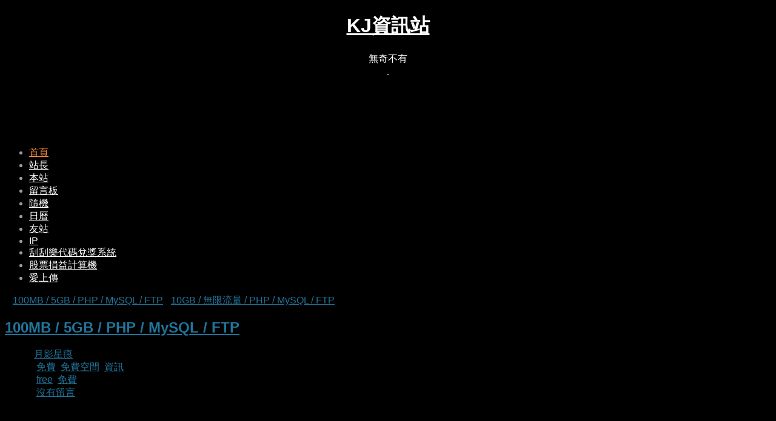

--- FILE ---
content_type: text/html; charset=UTF-8
request_url: https://www.chkaja.com/vhost-hosting/
body_size: 19697
content:
<!DOCTYPE html>
<html xmlns="http://www.w3.org/1999/xhtml" dir="ltr" lang="zh-TW" itemscope itemtype="http://schema.org/Blog">
<head profile="http://gmpg.org/xfn/11">
<link rel="icon" href="https://www.chkaja.com/favicon.ico" />
<meta http-equiv="Content-Type" content="text/html; charset=UTF-8" />
<meta name="viewport" content="width=device-width, initial-scale=1, maximum-scale=1, minimum-scale=1, user-scalable=no" />
<!--<meta name="twitter:card" content="summary">-->
<!--<meta name="twitter:description" content="免費空間、虛擬主機、綜合資訊、無奇不有、好康分享、網站教學、WordPress">-->
<!--<meta name="twitter:title" content="KJ資訊站">-->
<!--<meta name="twitter:site" content="@jacky06046">-->
<!--<meta name="twitter:creator" content="@jacky06046" />-->
<!--<meta name="twitter:image" content="https://www.chkaja.com/favicon.png" />-->
<!--<meta property="og:type" content="website">-->
<!--<meta property="og:url" content="https://img.chkaja.com">-->
<!--<meta property="og:title" content="KJ資訊站">-->
<!--<meta property="og:image" content="https://www.chkaja.com/favicon.png">-->
<!--<meta property="og:image:type" content="image/png">-->
<!--<meta property="og:site_name" content="KJ資訊站">-->
<!--<meta property="og:description" content="免費空間、虛擬主機、綜合資訊、無奇不有、好康分享、網站教學、WordPress">-->
<title>100MB / 5GB / PHP / MySQL / FTP | KJ資訊站</title>
	<link rel='archives' title='2026 年 1 月' href='https://www.chkaja.com/2026/01/' />
	<link rel='archives' title='2025 年 11 月' href='https://www.chkaja.com/2025/11/' />
	<link rel='archives' title='2025 年 9 月' href='https://www.chkaja.com/2025/09/' />
	<link rel='archives' title='2025 年 7 月' href='https://www.chkaja.com/2025/07/' />
	<link rel='archives' title='2025 年 5 月' href='https://www.chkaja.com/2025/05/' />
	<link rel='archives' title='2025 年 3 月' href='https://www.chkaja.com/2025/03/' />
	<link rel='archives' title='2025 年 1 月' href='https://www.chkaja.com/2025/01/' />
	<link rel='archives' title='2024 年 11 月' href='https://www.chkaja.com/2024/11/' />
	<link rel='archives' title='2024 年 9 月' href='https://www.chkaja.com/2024/09/' />
	<link rel='archives' title='2024 年 7 月' href='https://www.chkaja.com/2024/07/' />

		<!-- All in One SEO 4.9.3 - aioseo.com -->
	<meta name="description" content="空間限制：100MB 流量限制：5GB MySQL：1個 FTP帳號：1個 伺服器位置：越南 後臺系統：cPa" />
	<meta name="robots" content="max-image-preview:large" />
	<meta name="author" content="月影星痕"/>
	<link rel="canonical" href="https://www.chkaja.com/vhost-hosting/" />
	<meta name="generator" content="All in One SEO (AIOSEO) 4.9.3" />
		<script type="application/ld+json" class="aioseo-schema">
			{"@context":"https:\/\/schema.org","@graph":[{"@type":"Article","@id":"https:\/\/www.chkaja.com\/vhost-hosting\/#article","name":"100MB \/ 5GB \/ PHP \/ MySQL \/ FTP | KJ\u8cc7\u8a0a\u7ad9","headline":"100MB \/ 5GB \/ PHP \/ MySQL \/ FTP","author":{"@id":"https:\/\/www.chkaja.com\/author\/chkaja\/#author"},"publisher":{"@id":"https:\/\/www.chkaja.com\/#person"},"image":{"@type":"ImageObject","@id":"https:\/\/www.chkaja.com\/vhost-hosting\/#articleImage","url":"https:\/\/secure.gravatar.com\/avatar\/01712cb6bd7f29ef442759822bc1c3bfe0873d2b2109876ce3e41d17035c6108?s=96&r=x","width":96,"height":96,"caption":"\u6708\u5f71\u661f\u75d5"},"datePublished":"2015-11-27T15:56:24+08:00","dateModified":"2015-11-14T16:59:57+08:00","inLanguage":"zh-TW","mainEntityOfPage":{"@id":"https:\/\/www.chkaja.com\/vhost-hosting\/#webpage"},"isPartOf":{"@id":"https:\/\/www.chkaja.com\/vhost-hosting\/#webpage"},"articleSection":"\u514d\u8cbb, \u514d\u8cbb\u7a7a\u9593, \u8cc7\u8a0a, free, \u514d\u8cbb"},{"@type":"BreadcrumbList","@id":"https:\/\/www.chkaja.com\/vhost-hosting\/#breadcrumblist","itemListElement":[{"@type":"ListItem","@id":"https:\/\/www.chkaja.com#listItem","position":1,"name":"\u4e3b\u9801","item":"https:\/\/www.chkaja.com","nextItem":{"@type":"ListItem","@id":"https:\/\/www.chkaja.com\/category\/%e5%85%8d%e8%b2%bb\/#listItem","name":"\u514d\u8cbb"}},{"@type":"ListItem","@id":"https:\/\/www.chkaja.com\/category\/%e5%85%8d%e8%b2%bb\/#listItem","position":2,"name":"\u514d\u8cbb","item":"https:\/\/www.chkaja.com\/category\/%e5%85%8d%e8%b2%bb\/","nextItem":{"@type":"ListItem","@id":"https:\/\/www.chkaja.com\/vhost-hosting\/#listItem","name":"100MB \/ 5GB \/ PHP \/ MySQL \/ FTP"},"previousItem":{"@type":"ListItem","@id":"https:\/\/www.chkaja.com#listItem","name":"\u4e3b\u9801"}},{"@type":"ListItem","@id":"https:\/\/www.chkaja.com\/vhost-hosting\/#listItem","position":3,"name":"100MB \/ 5GB \/ PHP \/ MySQL \/ FTP","previousItem":{"@type":"ListItem","@id":"https:\/\/www.chkaja.com\/category\/%e5%85%8d%e8%b2%bb\/#listItem","name":"\u514d\u8cbb"}}]},{"@type":"Person","@id":"https:\/\/www.chkaja.com\/#person","name":"\u6708\u5f71\u661f\u75d5","image":{"@type":"ImageObject","@id":"https:\/\/www.chkaja.com\/vhost-hosting\/#personImage","url":"https:\/\/secure.gravatar.com\/avatar\/01712cb6bd7f29ef442759822bc1c3bfe0873d2b2109876ce3e41d17035c6108?s=96&r=x","width":96,"height":96,"caption":"\u6708\u5f71\u661f\u75d5"}},{"@type":"Person","@id":"https:\/\/www.chkaja.com\/author\/chkaja\/#author","url":"https:\/\/www.chkaja.com\/author\/chkaja\/","name":"\u6708\u5f71\u661f\u75d5","image":{"@type":"ImageObject","@id":"https:\/\/www.chkaja.com\/vhost-hosting\/#authorImage","url":"https:\/\/secure.gravatar.com\/avatar\/01712cb6bd7f29ef442759822bc1c3bfe0873d2b2109876ce3e41d17035c6108?s=96&r=x","width":96,"height":96,"caption":"\u6708\u5f71\u661f\u75d5"}},{"@type":"WebPage","@id":"https:\/\/www.chkaja.com\/vhost-hosting\/#webpage","url":"https:\/\/www.chkaja.com\/vhost-hosting\/","name":"100MB \/ 5GB \/ PHP \/ MySQL \/ FTP | KJ\u8cc7\u8a0a\u7ad9","description":"\u7a7a\u9593\u9650\u5236\uff1a100MB \u6d41\u91cf\u9650\u5236\uff1a5GB MySQL\uff1a1\u500b FTP\u5e33\u865f\uff1a1\u500b \u4f3a\u670d\u5668\u4f4d\u7f6e\uff1a\u8d8a\u5357 \u5f8c\u81fa\u7cfb\u7d71\uff1acPa","inLanguage":"zh-TW","isPartOf":{"@id":"https:\/\/www.chkaja.com\/#website"},"breadcrumb":{"@id":"https:\/\/www.chkaja.com\/vhost-hosting\/#breadcrumblist"},"author":{"@id":"https:\/\/www.chkaja.com\/author\/chkaja\/#author"},"creator":{"@id":"https:\/\/www.chkaja.com\/author\/chkaja\/#author"},"datePublished":"2015-11-27T15:56:24+08:00","dateModified":"2015-11-14T16:59:57+08:00"},{"@type":"WebSite","@id":"https:\/\/www.chkaja.com\/#website","url":"https:\/\/www.chkaja.com\/","name":"KJ\u8cc7\u8a0a\u7ad9","description":"\u7121\u5947\u4e0d\u6709","inLanguage":"zh-TW","publisher":{"@id":"https:\/\/www.chkaja.com\/#person"}}]}
		</script>
		<!-- All in One SEO -->

<link rel='dns-prefetch' href='//www.chkaja.com' />
<link rel="alternate" type="application/rss+xml" title="訂閱《KJ資訊站》&raquo; 資訊提供" href="https://www.chkaja.com/feed/" />
<link rel="alternate" type="application/rss+xml" title="訂閱《KJ資訊站》&raquo; 留言的資訊提供" href="https://www.chkaja.com/comments/feed/" />
<link rel="alternate" type="application/rss+xml" title="訂閱《KJ資訊站 》&raquo;〈100MB / 5GB / PHP / MySQL / FTP〉留言的資訊提供" href="https://www.chkaja.com/vhost-hosting/feed/" />
		<!-- This site uses the Google Analytics by ExactMetrics plugin v8.11.1 - Using Analytics tracking - https://www.exactmetrics.com/ -->
							<script src="//www.googletagmanager.com/gtag/js?id=G-ZHLC1N6NNH"  data-cfasync="false" data-wpfc-render="false" type="text/javascript" async></script>
			<script data-cfasync="false" data-wpfc-render="false" type="text/javascript">
				var em_version = '8.11.1';
				var em_track_user = true;
				var em_no_track_reason = '';
								var ExactMetricsDefaultLocations = {"page_location":"https:\/\/www.chkaja.com\/vhost-hosting\/"};
								if ( typeof ExactMetricsPrivacyGuardFilter === 'function' ) {
					var ExactMetricsLocations = (typeof ExactMetricsExcludeQuery === 'object') ? ExactMetricsPrivacyGuardFilter( ExactMetricsExcludeQuery ) : ExactMetricsPrivacyGuardFilter( ExactMetricsDefaultLocations );
				} else {
					var ExactMetricsLocations = (typeof ExactMetricsExcludeQuery === 'object') ? ExactMetricsExcludeQuery : ExactMetricsDefaultLocations;
				}

								var disableStrs = [
										'ga-disable-G-ZHLC1N6NNH',
									];

				/* Function to detect opted out users */
				function __gtagTrackerIsOptedOut() {
					for (var index = 0; index < disableStrs.length; index++) {
						if (document.cookie.indexOf(disableStrs[index] + '=true') > -1) {
							return true;
						}
					}

					return false;
				}

				/* Disable tracking if the opt-out cookie exists. */
				if (__gtagTrackerIsOptedOut()) {
					for (var index = 0; index < disableStrs.length; index++) {
						window[disableStrs[index]] = true;
					}
				}

				/* Opt-out function */
				function __gtagTrackerOptout() {
					for (var index = 0; index < disableStrs.length; index++) {
						document.cookie = disableStrs[index] + '=true; expires=Thu, 31 Dec 2099 23:59:59 UTC; path=/';
						window[disableStrs[index]] = true;
					}
				}

				if ('undefined' === typeof gaOptout) {
					function gaOptout() {
						__gtagTrackerOptout();
					}
				}
								window.dataLayer = window.dataLayer || [];

				window.ExactMetricsDualTracker = {
					helpers: {},
					trackers: {},
				};
				if (em_track_user) {
					function __gtagDataLayer() {
						dataLayer.push(arguments);
					}

					function __gtagTracker(type, name, parameters) {
						if (!parameters) {
							parameters = {};
						}

						if (parameters.send_to) {
							__gtagDataLayer.apply(null, arguments);
							return;
						}

						if (type === 'event') {
														parameters.send_to = exactmetrics_frontend.v4_id;
							var hookName = name;
							if (typeof parameters['event_category'] !== 'undefined') {
								hookName = parameters['event_category'] + ':' + name;
							}

							if (typeof ExactMetricsDualTracker.trackers[hookName] !== 'undefined') {
								ExactMetricsDualTracker.trackers[hookName](parameters);
							} else {
								__gtagDataLayer('event', name, parameters);
							}
							
						} else {
							__gtagDataLayer.apply(null, arguments);
						}
					}

					__gtagTracker('js', new Date());
					__gtagTracker('set', {
						'developer_id.dNDMyYj': true,
											});
					if ( ExactMetricsLocations.page_location ) {
						__gtagTracker('set', ExactMetricsLocations);
					}
										__gtagTracker('config', 'G-ZHLC1N6NNH', {"forceSSL":"true"} );
										window.gtag = __gtagTracker;										(function () {
						/* https://developers.google.com/analytics/devguides/collection/analyticsjs/ */
						/* ga and __gaTracker compatibility shim. */
						var noopfn = function () {
							return null;
						};
						var newtracker = function () {
							return new Tracker();
						};
						var Tracker = function () {
							return null;
						};
						var p = Tracker.prototype;
						p.get = noopfn;
						p.set = noopfn;
						p.send = function () {
							var args = Array.prototype.slice.call(arguments);
							args.unshift('send');
							__gaTracker.apply(null, args);
						};
						var __gaTracker = function () {
							var len = arguments.length;
							if (len === 0) {
								return;
							}
							var f = arguments[len - 1];
							if (typeof f !== 'object' || f === null || typeof f.hitCallback !== 'function') {
								if ('send' === arguments[0]) {
									var hitConverted, hitObject = false, action;
									if ('event' === arguments[1]) {
										if ('undefined' !== typeof arguments[3]) {
											hitObject = {
												'eventAction': arguments[3],
												'eventCategory': arguments[2],
												'eventLabel': arguments[4],
												'value': arguments[5] ? arguments[5] : 1,
											}
										}
									}
									if ('pageview' === arguments[1]) {
										if ('undefined' !== typeof arguments[2]) {
											hitObject = {
												'eventAction': 'page_view',
												'page_path': arguments[2],
											}
										}
									}
									if (typeof arguments[2] === 'object') {
										hitObject = arguments[2];
									}
									if (typeof arguments[5] === 'object') {
										Object.assign(hitObject, arguments[5]);
									}
									if ('undefined' !== typeof arguments[1].hitType) {
										hitObject = arguments[1];
										if ('pageview' === hitObject.hitType) {
											hitObject.eventAction = 'page_view';
										}
									}
									if (hitObject) {
										action = 'timing' === arguments[1].hitType ? 'timing_complete' : hitObject.eventAction;
										hitConverted = mapArgs(hitObject);
										__gtagTracker('event', action, hitConverted);
									}
								}
								return;
							}

							function mapArgs(args) {
								var arg, hit = {};
								var gaMap = {
									'eventCategory': 'event_category',
									'eventAction': 'event_action',
									'eventLabel': 'event_label',
									'eventValue': 'event_value',
									'nonInteraction': 'non_interaction',
									'timingCategory': 'event_category',
									'timingVar': 'name',
									'timingValue': 'value',
									'timingLabel': 'event_label',
									'page': 'page_path',
									'location': 'page_location',
									'title': 'page_title',
									'referrer' : 'page_referrer',
								};
								for (arg in args) {
																		if (!(!args.hasOwnProperty(arg) || !gaMap.hasOwnProperty(arg))) {
										hit[gaMap[arg]] = args[arg];
									} else {
										hit[arg] = args[arg];
									}
								}
								return hit;
							}

							try {
								f.hitCallback();
							} catch (ex) {
							}
						};
						__gaTracker.create = newtracker;
						__gaTracker.getByName = newtracker;
						__gaTracker.getAll = function () {
							return [];
						};
						__gaTracker.remove = noopfn;
						__gaTracker.loaded = true;
						window['__gaTracker'] = __gaTracker;
					})();
									} else {
										console.log("");
					(function () {
						function __gtagTracker() {
							return null;
						}

						window['__gtagTracker'] = __gtagTracker;
						window['gtag'] = __gtagTracker;
					})();
									}
			</script>
							<!-- / Google Analytics by ExactMetrics -->
		<style id='wp-img-auto-sizes-contain-inline-css' type='text/css'>
img:is([sizes=auto i],[sizes^="auto," i]){contain-intrinsic-size:3000px 1500px}
/*# sourceURL=wp-img-auto-sizes-contain-inline-css */
</style>
<style id='wp-block-library-inline-css' type='text/css'>
:root{--wp-block-synced-color:#7a00df;--wp-block-synced-color--rgb:122,0,223;--wp-bound-block-color:var(--wp-block-synced-color);--wp-editor-canvas-background:#ddd;--wp-admin-theme-color:#007cba;--wp-admin-theme-color--rgb:0,124,186;--wp-admin-theme-color-darker-10:#006ba1;--wp-admin-theme-color-darker-10--rgb:0,107,160.5;--wp-admin-theme-color-darker-20:#005a87;--wp-admin-theme-color-darker-20--rgb:0,90,135;--wp-admin-border-width-focus:2px}@media (min-resolution:192dpi){:root{--wp-admin-border-width-focus:1.5px}}.wp-element-button{cursor:pointer}:root .has-very-light-gray-background-color{background-color:#eee}:root .has-very-dark-gray-background-color{background-color:#313131}:root .has-very-light-gray-color{color:#eee}:root .has-very-dark-gray-color{color:#313131}:root .has-vivid-green-cyan-to-vivid-cyan-blue-gradient-background{background:linear-gradient(135deg,#00d084,#0693e3)}:root .has-purple-crush-gradient-background{background:linear-gradient(135deg,#34e2e4,#4721fb 50%,#ab1dfe)}:root .has-hazy-dawn-gradient-background{background:linear-gradient(135deg,#faaca8,#dad0ec)}:root .has-subdued-olive-gradient-background{background:linear-gradient(135deg,#fafae1,#67a671)}:root .has-atomic-cream-gradient-background{background:linear-gradient(135deg,#fdd79a,#004a59)}:root .has-nightshade-gradient-background{background:linear-gradient(135deg,#330968,#31cdcf)}:root .has-midnight-gradient-background{background:linear-gradient(135deg,#020381,#2874fc)}:root{--wp--preset--font-size--normal:16px;--wp--preset--font-size--huge:42px}.has-regular-font-size{font-size:1em}.has-larger-font-size{font-size:2.625em}.has-normal-font-size{font-size:var(--wp--preset--font-size--normal)}.has-huge-font-size{font-size:var(--wp--preset--font-size--huge)}.has-text-align-center{text-align:center}.has-text-align-left{text-align:left}.has-text-align-right{text-align:right}.has-fit-text{white-space:nowrap!important}#end-resizable-editor-section{display:none}.aligncenter{clear:both}.items-justified-left{justify-content:flex-start}.items-justified-center{justify-content:center}.items-justified-right{justify-content:flex-end}.items-justified-space-between{justify-content:space-between}.screen-reader-text{border:0;clip-path:inset(50%);height:1px;margin:-1px;overflow:hidden;padding:0;position:absolute;width:1px;word-wrap:normal!important}.screen-reader-text:focus{background-color:#ddd;clip-path:none;color:#444;display:block;font-size:1em;height:auto;left:5px;line-height:normal;padding:15px 23px 14px;text-decoration:none;top:5px;width:auto;z-index:100000}html :where(.has-border-color){border-style:solid}html :where([style*=border-top-color]){border-top-style:solid}html :where([style*=border-right-color]){border-right-style:solid}html :where([style*=border-bottom-color]){border-bottom-style:solid}html :where([style*=border-left-color]){border-left-style:solid}html :where([style*=border-width]){border-style:solid}html :where([style*=border-top-width]){border-top-style:solid}html :where([style*=border-right-width]){border-right-style:solid}html :where([style*=border-bottom-width]){border-bottom-style:solid}html :where([style*=border-left-width]){border-left-style:solid}html :where(img[class*=wp-image-]){height:auto;max-width:100%}:where(figure){margin:0 0 1em}html :where(.is-position-sticky){--wp-admin--admin-bar--position-offset:var(--wp-admin--admin-bar--height,0px)}@media screen and (max-width:600px){html :where(.is-position-sticky){--wp-admin--admin-bar--position-offset:0px}}

/*# sourceURL=wp-block-library-inline-css */
</style><style id='wp-block-paragraph-inline-css' type='text/css'>
.is-small-text{font-size:.875em}.is-regular-text{font-size:1em}.is-large-text{font-size:2.25em}.is-larger-text{font-size:3em}.has-drop-cap:not(:focus):first-letter{float:left;font-size:8.4em;font-style:normal;font-weight:100;line-height:.68;margin:.05em .1em 0 0;text-transform:uppercase}body.rtl .has-drop-cap:not(:focus):first-letter{float:none;margin-left:.1em}p.has-drop-cap.has-background{overflow:hidden}:root :where(p.has-background){padding:1.25em 2.375em}:where(p.has-text-color:not(.has-link-color)) a{color:inherit}p.has-text-align-left[style*="writing-mode:vertical-lr"],p.has-text-align-right[style*="writing-mode:vertical-rl"]{rotate:180deg}
/*# sourceURL=https://www.chkaja.com/wp-includes/blocks/paragraph/style.min.css */
</style>
<style id='global-styles-inline-css' type='text/css'>
:root{--wp--preset--aspect-ratio--square: 1;--wp--preset--aspect-ratio--4-3: 4/3;--wp--preset--aspect-ratio--3-4: 3/4;--wp--preset--aspect-ratio--3-2: 3/2;--wp--preset--aspect-ratio--2-3: 2/3;--wp--preset--aspect-ratio--16-9: 16/9;--wp--preset--aspect-ratio--9-16: 9/16;--wp--preset--color--black: #000000;--wp--preset--color--cyan-bluish-gray: #abb8c3;--wp--preset--color--white: #ffffff;--wp--preset--color--pale-pink: #f78da7;--wp--preset--color--vivid-red: #cf2e2e;--wp--preset--color--luminous-vivid-orange: #ff6900;--wp--preset--color--luminous-vivid-amber: #fcb900;--wp--preset--color--light-green-cyan: #7bdcb5;--wp--preset--color--vivid-green-cyan: #00d084;--wp--preset--color--pale-cyan-blue: #8ed1fc;--wp--preset--color--vivid-cyan-blue: #0693e3;--wp--preset--color--vivid-purple: #9b51e0;--wp--preset--gradient--vivid-cyan-blue-to-vivid-purple: linear-gradient(135deg,rgb(6,147,227) 0%,rgb(155,81,224) 100%);--wp--preset--gradient--light-green-cyan-to-vivid-green-cyan: linear-gradient(135deg,rgb(122,220,180) 0%,rgb(0,208,130) 100%);--wp--preset--gradient--luminous-vivid-amber-to-luminous-vivid-orange: linear-gradient(135deg,rgb(252,185,0) 0%,rgb(255,105,0) 100%);--wp--preset--gradient--luminous-vivid-orange-to-vivid-red: linear-gradient(135deg,rgb(255,105,0) 0%,rgb(207,46,46) 100%);--wp--preset--gradient--very-light-gray-to-cyan-bluish-gray: linear-gradient(135deg,rgb(238,238,238) 0%,rgb(169,184,195) 100%);--wp--preset--gradient--cool-to-warm-spectrum: linear-gradient(135deg,rgb(74,234,220) 0%,rgb(151,120,209) 20%,rgb(207,42,186) 40%,rgb(238,44,130) 60%,rgb(251,105,98) 80%,rgb(254,248,76) 100%);--wp--preset--gradient--blush-light-purple: linear-gradient(135deg,rgb(255,206,236) 0%,rgb(152,150,240) 100%);--wp--preset--gradient--blush-bordeaux: linear-gradient(135deg,rgb(254,205,165) 0%,rgb(254,45,45) 50%,rgb(107,0,62) 100%);--wp--preset--gradient--luminous-dusk: linear-gradient(135deg,rgb(255,203,112) 0%,rgb(199,81,192) 50%,rgb(65,88,208) 100%);--wp--preset--gradient--pale-ocean: linear-gradient(135deg,rgb(255,245,203) 0%,rgb(182,227,212) 50%,rgb(51,167,181) 100%);--wp--preset--gradient--electric-grass: linear-gradient(135deg,rgb(202,248,128) 0%,rgb(113,206,126) 100%);--wp--preset--gradient--midnight: linear-gradient(135deg,rgb(2,3,129) 0%,rgb(40,116,252) 100%);--wp--preset--font-size--small: 13px;--wp--preset--font-size--medium: 20px;--wp--preset--font-size--large: 36px;--wp--preset--font-size--x-large: 42px;--wp--preset--spacing--20: 0.44rem;--wp--preset--spacing--30: 0.67rem;--wp--preset--spacing--40: 1rem;--wp--preset--spacing--50: 1.5rem;--wp--preset--spacing--60: 2.25rem;--wp--preset--spacing--70: 3.38rem;--wp--preset--spacing--80: 5.06rem;--wp--preset--shadow--natural: 6px 6px 9px rgba(0, 0, 0, 0.2);--wp--preset--shadow--deep: 12px 12px 50px rgba(0, 0, 0, 0.4);--wp--preset--shadow--sharp: 6px 6px 0px rgba(0, 0, 0, 0.2);--wp--preset--shadow--outlined: 6px 6px 0px -3px rgb(255, 255, 255), 6px 6px rgb(0, 0, 0);--wp--preset--shadow--crisp: 6px 6px 0px rgb(0, 0, 0);}:where(.is-layout-flex){gap: 0.5em;}:where(.is-layout-grid){gap: 0.5em;}body .is-layout-flex{display: flex;}.is-layout-flex{flex-wrap: wrap;align-items: center;}.is-layout-flex > :is(*, div){margin: 0;}body .is-layout-grid{display: grid;}.is-layout-grid > :is(*, div){margin: 0;}:where(.wp-block-columns.is-layout-flex){gap: 2em;}:where(.wp-block-columns.is-layout-grid){gap: 2em;}:where(.wp-block-post-template.is-layout-flex){gap: 1.25em;}:where(.wp-block-post-template.is-layout-grid){gap: 1.25em;}.has-black-color{color: var(--wp--preset--color--black) !important;}.has-cyan-bluish-gray-color{color: var(--wp--preset--color--cyan-bluish-gray) !important;}.has-white-color{color: var(--wp--preset--color--white) !important;}.has-pale-pink-color{color: var(--wp--preset--color--pale-pink) !important;}.has-vivid-red-color{color: var(--wp--preset--color--vivid-red) !important;}.has-luminous-vivid-orange-color{color: var(--wp--preset--color--luminous-vivid-orange) !important;}.has-luminous-vivid-amber-color{color: var(--wp--preset--color--luminous-vivid-amber) !important;}.has-light-green-cyan-color{color: var(--wp--preset--color--light-green-cyan) !important;}.has-vivid-green-cyan-color{color: var(--wp--preset--color--vivid-green-cyan) !important;}.has-pale-cyan-blue-color{color: var(--wp--preset--color--pale-cyan-blue) !important;}.has-vivid-cyan-blue-color{color: var(--wp--preset--color--vivid-cyan-blue) !important;}.has-vivid-purple-color{color: var(--wp--preset--color--vivid-purple) !important;}.has-black-background-color{background-color: var(--wp--preset--color--black) !important;}.has-cyan-bluish-gray-background-color{background-color: var(--wp--preset--color--cyan-bluish-gray) !important;}.has-white-background-color{background-color: var(--wp--preset--color--white) !important;}.has-pale-pink-background-color{background-color: var(--wp--preset--color--pale-pink) !important;}.has-vivid-red-background-color{background-color: var(--wp--preset--color--vivid-red) !important;}.has-luminous-vivid-orange-background-color{background-color: var(--wp--preset--color--luminous-vivid-orange) !important;}.has-luminous-vivid-amber-background-color{background-color: var(--wp--preset--color--luminous-vivid-amber) !important;}.has-light-green-cyan-background-color{background-color: var(--wp--preset--color--light-green-cyan) !important;}.has-vivid-green-cyan-background-color{background-color: var(--wp--preset--color--vivid-green-cyan) !important;}.has-pale-cyan-blue-background-color{background-color: var(--wp--preset--color--pale-cyan-blue) !important;}.has-vivid-cyan-blue-background-color{background-color: var(--wp--preset--color--vivid-cyan-blue) !important;}.has-vivid-purple-background-color{background-color: var(--wp--preset--color--vivid-purple) !important;}.has-black-border-color{border-color: var(--wp--preset--color--black) !important;}.has-cyan-bluish-gray-border-color{border-color: var(--wp--preset--color--cyan-bluish-gray) !important;}.has-white-border-color{border-color: var(--wp--preset--color--white) !important;}.has-pale-pink-border-color{border-color: var(--wp--preset--color--pale-pink) !important;}.has-vivid-red-border-color{border-color: var(--wp--preset--color--vivid-red) !important;}.has-luminous-vivid-orange-border-color{border-color: var(--wp--preset--color--luminous-vivid-orange) !important;}.has-luminous-vivid-amber-border-color{border-color: var(--wp--preset--color--luminous-vivid-amber) !important;}.has-light-green-cyan-border-color{border-color: var(--wp--preset--color--light-green-cyan) !important;}.has-vivid-green-cyan-border-color{border-color: var(--wp--preset--color--vivid-green-cyan) !important;}.has-pale-cyan-blue-border-color{border-color: var(--wp--preset--color--pale-cyan-blue) !important;}.has-vivid-cyan-blue-border-color{border-color: var(--wp--preset--color--vivid-cyan-blue) !important;}.has-vivid-purple-border-color{border-color: var(--wp--preset--color--vivid-purple) !important;}.has-vivid-cyan-blue-to-vivid-purple-gradient-background{background: var(--wp--preset--gradient--vivid-cyan-blue-to-vivid-purple) !important;}.has-light-green-cyan-to-vivid-green-cyan-gradient-background{background: var(--wp--preset--gradient--light-green-cyan-to-vivid-green-cyan) !important;}.has-luminous-vivid-amber-to-luminous-vivid-orange-gradient-background{background: var(--wp--preset--gradient--luminous-vivid-amber-to-luminous-vivid-orange) !important;}.has-luminous-vivid-orange-to-vivid-red-gradient-background{background: var(--wp--preset--gradient--luminous-vivid-orange-to-vivid-red) !important;}.has-very-light-gray-to-cyan-bluish-gray-gradient-background{background: var(--wp--preset--gradient--very-light-gray-to-cyan-bluish-gray) !important;}.has-cool-to-warm-spectrum-gradient-background{background: var(--wp--preset--gradient--cool-to-warm-spectrum) !important;}.has-blush-light-purple-gradient-background{background: var(--wp--preset--gradient--blush-light-purple) !important;}.has-blush-bordeaux-gradient-background{background: var(--wp--preset--gradient--blush-bordeaux) !important;}.has-luminous-dusk-gradient-background{background: var(--wp--preset--gradient--luminous-dusk) !important;}.has-pale-ocean-gradient-background{background: var(--wp--preset--gradient--pale-ocean) !important;}.has-electric-grass-gradient-background{background: var(--wp--preset--gradient--electric-grass) !important;}.has-midnight-gradient-background{background: var(--wp--preset--gradient--midnight) !important;}.has-small-font-size{font-size: var(--wp--preset--font-size--small) !important;}.has-medium-font-size{font-size: var(--wp--preset--font-size--medium) !important;}.has-large-font-size{font-size: var(--wp--preset--font-size--large) !important;}.has-x-large-font-size{font-size: var(--wp--preset--font-size--x-large) !important;}
/*# sourceURL=global-styles-inline-css */
</style>

<style id='classic-theme-styles-inline-css' type='text/css'>
/*! This file is auto-generated */
.wp-block-button__link{color:#fff;background-color:#32373c;border-radius:9999px;box-shadow:none;text-decoration:none;padding:calc(.667em + 2px) calc(1.333em + 2px);font-size:1.125em}.wp-block-file__button{background:#32373c;color:#fff;text-decoration:none}
/*# sourceURL=/wp-includes/css/classic-themes.min.css */
</style>
<link rel='stylesheet' id='wpo_min-header-0-css' href='https://www.chkaja.com/wp-content/cache/wpo-minify/1769587926/assets/wpo-minify-header-e06c2314.min.css' type='text/css' media='all' />
<link rel='stylesheet' id='wpo_min-header-1-css' href='https://www.chkaja.com/wp-content/cache/wpo-minify/1769587926/assets/wpo-minify-header-83f51265.min.css' type='text/css' media='print' />
<script type="text/javascript" id="wpo_min-header-0-js-extra">
/* <![CDATA[ */
var CrayonSyntaxSettings = {"version":"_2.7.2_beta","is_admin":"0","ajaxurl":"https://www.chkaja.com/wp-admin/admin-ajax.php","prefix":"crayon-","setting":"crayon-setting","selected":"crayon-setting-selected","changed":"crayon-setting-changed","special":"crayon-setting-special","orig_value":"data-orig-value","debug":""};
var CrayonSyntaxStrings = {"copy":"Press %s to Copy, %s to Paste","minimize":"Click To Expand Code"};
//# sourceURL=wpo_min-header-0-js-extra
/* ]]> */
</script>
<script type="text/javascript" src="https://www.chkaja.com/wp-content/cache/wpo-minify/1769587926/assets/wpo-minify-header-a06e16ab.min.js" id="wpo_min-header-0-js"></script>
<script type="text/javascript" src="https://www.chkaja.com/wp-content/cache/wpo-minify/1769587926/assets/wpo-minify-header-22b20d81.min.js" id="wpo_min-header-1-js" async="async" data-wp-strategy="async"></script>
<link rel='shortlink' href='https://www.chkaja.com/?p=990' />

<!-- Generated By Show-UserAgent 1.0.8 - http://zlz.im/show-useragent/ -->
<link rel="stylesheet" href="https://www.chkaja.com/wp-content/plugins/show-useragent/show-useragent.css" type="text/css" media="screen" />
	<!--[if lte IE 6]><link media="screen" rel="stylesheet" href="https://www.chkaja.com/wp-content/themes/shiword-master/css/ie6.css" type="text/css" /><![endif]-->
	<meta itemprop="name" content="100MB / 5GB / PHP / MySQL / FTP">
	<style type="text/css"> 
		body { background-color: #000000; }
		#fixedfoot_cont { background-color: #000000; }
		#head_cont { background-color: #000000; }
	</style>
<style type="text/css">.recentcomments a{display:inline !important;padding:0 !important;margin:0 !important;}</style>	<style type="text/css">.recentcomments a{display:inline !important;padding:0 !important;margin:0 !important;}</style>
	<style type="text/css">
		body {
			font-size: 16px;
							font-family: Comic Sans MS, 微軟正黑體, Microsoft JhengHei, sans-serif;
					}
						#headerimg {
			background: transparent url('https://www.chkaja.com/wp-content/themes/shiword-master/images/headers/black.jpg') right bottom repeat-y;
			min-height: 100px;
		}
		#sw_body,
		#fixedfoot {
			background: transparent url('') right top repeat;
		}
		#head {
			background: transparent url('') right -0.7em repeat;
		}
		input[type="button"]:hover,
		input[type="submit"]:hover,
		input[type="reset"]:hover {
			border-color: #ff8d39;
		}
		#head a,
		#head .description,
		#statusbar {
			color: #ffffff;
		}
		.menuitem:hover .menuitem_img,
		a {
			color : #21759b;
		}
		a:hover {
			color : #ff8d39;
		}
		.sw-menu,
		#mainmenu > li:hover,
		#mainmenu > li.page_item > ul.children,
		#mainmenu > li.menu-item > ul.sub-menu,
		.minibutton .nb_tooltip,
		.menuback {
			background-color: #000000;
			border-color: #848484;
			color: #9e9e9e;
		}
		.sw-menu a,
		.sw-menu > li.page_item > ul.children a,
		.sw-menu > li.menu-item > ul.sub-menu a,
		.menuback a {
			color: #ffffff;
		}
		.sw-menu a:hover,
		.menu-item-parent:hover > a:after,
		.current-menu-ancestor > a:after,
		.current-menu-parent > a:after,
		.current_page_parent > a:after,
		.current_page_ancestor > a:after,
		.sw-menu > li.page_item > ul.children a:hover,
		.sw-menu > li.menu-item > ul.sub-menu a:hover,
		.minibutton .nb_tooltip a:hover,
		.menuback a:hover,
		.sw-menu .current-menu-item > a,
		.sw-menu .current_page_item > a,
		.sw-menu .current-cat > a,
		.sw-menu a:hover,
		.sw-menu .current-menu-item a:hover,
		.sw-menu .current_page_item a:hover,
		.sw-menu .current-cat a:hover {
			color: #ff8d39;
		}
		.menu_sx > ul {
			border-color: #9e9e9e;
		}
		.menuback .mentit {
			color: #9e9e9e;
		}
		.sticky {
			-moz-box-shadow: 0 0 8px #21759b;
			box-shadow: 0 0 8px #21759b;
			-webkit-box-shadow: 0 0 8px #21759b;
		}
		textarea:hover,
		input[type="text"]:hover,
		input[type="password"]:hover,
		textarea:focus,
		input[type="text"]:focus,
		input[type="password"]:focus {
			border:1px solid #ff8d39;
		}
		.social-like li a img {
			border: 1px solid #21759b;

		}
		.social-like li a img:hover {
			border: 1px solid #ff8d39;
		}
		.h2-ext-link {
			background-color: #21759b;
		}
		.h2-ext-link:hover {
			background-color: #ff8d39;
		}
		#infinite-handle span {
			border: 1px solid #21759b;
		}
		#infinite-handle span:hover {
			border: 1px solid #ff8d39;
		}
		.minib_img,
		.menuitem_img,
		.search-form,
		.comment-reply-link,
		.mft_date,
		.mft_cat,
		.mft_tag,
		.mft_comm,
		.mft_hier {
			background-image: url('https://www.chkaja.com/wp-content/themes/shiword-master/images/minibuttons-light.png');
		}
		.TB_overlayBG,
		#TB_window,
		#TB_load {
			background-color: #000000;
		}
		#TB_window {
			color: #fff;
		}
		#TB_secondLine {
			color: #c0c0c0;
		}
		.sw-has-thumb .post-body {
			margin-left: 74px;
		}
		body.rtl .sw-has-thumb .post-body {
			margin-right: 74px;
			margin-left: 0;
		}
		#sw_slider-wrap {
			height: 160px;
		}
			</style>
	<!-- InternetExplorer really sucks! -->
	<!--[if lte IE 8]>
	<style type="text/css">
		#sw_body,
		#fixedfoot {
			background: transparent url('') right top repeat;
		}
		#head {
			background: transparent url('') right -0.7em repeat;
		}
		.storycontent img.size-full,
		.sd-post-title img,
		.gallery-item img {
			width:auto;
		}
	</style>
	<![endif]-->
<!--[if lte IE 8]>
<script src="https://www.chkaja.com/wp-content/themes/shiword-master/js/css3-mediaqueries.js"></script>
<![endif]-->
</head>
<body class="wp-singular post-template-default single single-post postid-990 single-format-standard wp-theme-shiword-master sw-no-js body-1106">
	<script type="text/javascript">
	/* <![CDATA[ */
	(function(){
		var c = document.body.className;
		c = c.replace(/sw-no-js/, 'sw-js');
		document.body.className = c;
	})();
	/* ]]> */
	</script>
<div id="sw_background">
	<div id="sw_body">
		<div id="sw_body_inner"></div>
	</div>
</div>
<div id="main">
	<div id="head_cont">
		<div id="head">
			<div id="head_overlay">
				<div id="head_inner">
					<center><h1><a href="https://www.chkaja.com/">KJ資訊站</a></h1><div class="description">無奇不有</div>	<div id="rss_imglink" class="minibutton">
		<a href="https://www.chkaja.com/feed/" title="本站同步使用RSS2.0本站">
			<span class="minib_img">&nbsp;</span>
		</a>
	</div>
</center>
				</div>
			</div>
			<div id="top_fade"></div>
		</div>
	</div>
	<div id="maincontent">
				<div id="headerimg">
						<!-- here should be the Header widget area -->
					</div>
			<div id="sw-pri-menu" class="sw-menu">
			<ul id="mainmenu" class="nav-menu">
		<li class="menu-item navhome current_page_item"><a href="https://www.chkaja.com" title="首頁">首頁</a></li>		<li class="page_item page-item-2"><a href="https://www.chkaja.com/about-me/">站長</a></li>
<li class="page_item page-item-26"><a href="https://www.chkaja.com/about-website/">本站</a></li>
<li class="page_item page-item-185"><a href="https://www.chkaja.com/guestbook/">留言板</a></li>
<li class="page_item page-item-338"><a href="https://www.chkaja.com/random-post/">隨機</a></li>
<li class="page_item page-item-510"><a href="https://www.chkaja.com/calendar/">日曆</a></li>
<li class="page_item page-item-1632"><a href="https://www.chkaja.com/link/">友站</a></li>
<li class="page_item page-item-1816"><a href="https://www.chkaja.com/ip-geolocation-on-map/">IP</a></li>
<li class="page_item page-item-2118"><a href="https://www.chkaja.com/taiwan-instant-lottery-check-system/">刮刮樂代碼兌獎系統</a></li>
<li class="page_item page-item-2270"><a href="https://www.chkaja.com/stock-calculator/">股票損益計算機</a></li>
		<li class="page_item page-item-9999"><a target="_blank" href="https://img.chkaja.com/">愛上傳</a></li>
	</ul>
	</div>
<div id="posts-container" class="posts_narrow">
			<div class="sw-navlinks-top">
		<span class="prev">&laquo; <a href="https://www.chkaja.com/ppnz-hosting/" rel="prev">100MB / 5GB / PHP / MySQL / FTP</a></span>		 - 		<span class="next"><a href="https://www.chkaja.com/easyspace-hosting/" rel="next">10GB / 無限流量 / PHP / MySQL / FTP</a> &raquo;</span>		<div class="fixfloat"> </div>
	</div>
		
<div class="sw-entry-standard post-990 post type-post status-publish format-standard hentry category-4 category-7 category-6 tag-free tag-17" id="post-990">

	
	<h2 class="storytitle entry-title"><a title="100MB / 5GB / PHP / MySQL / FTP" href="https://www.chkaja.com/vhost-hosting/" rel="bookmark">100MB / 5GB / PHP / MySQL / FTP</a></h2>
	
			<div class="meta_container">
			<div class="meta top_meta ani_meta">
											<div class="metafield_trigger" style="left: 10px;">本文由<a class="author vcard" href="https://www.chkaja.com/author/chkaja/" title="搜尋月影星痕的所有文章">月影星痕</a>撰寫</div>
							<div class="metafield">
					<div class="metafield_trigger mft_cat" style="right: 10px; width:16px"> </div>
					<div class="metafield_content">
						分類：						<a href="https://www.chkaja.com/category/%e5%85%8d%e8%b2%bb/" rel="category tag">免費</a>, <a href="https://www.chkaja.com/category/%e5%85%8d%e8%b2%bb%e7%a9%ba%e9%96%93/" rel="category tag">免費空間</a>, <a href="https://www.chkaja.com/category/%e8%b3%87%e8%a8%8a/" rel="category tag">資訊</a>					</div>
				</div>
							<div class="metafield">
					<div class="metafield_trigger mft_tag" style="right: 40px; width:16px"> </div>
					<div class="metafield_content">
						標籤：						<a href="https://www.chkaja.com/tag/free/" rel="tag">free</a>, <a href="https://www.chkaja.com/tag/%e5%85%8d%e8%b2%bb/" rel="tag">免費</a>					</div>
				</div>
							<div class="metafield">
					<div class="metafield_trigger mft_comm" style="right: 70px; width:16px"> </div>
					<div class="metafield_content">
						留言：						<a href="https://www.chkaja.com/vhost-hosting/#respond">沒有留言</a>					</div>
				</div>
							<div class="metafield">
					<div class="metafield_trigger mft_date" style="right: 100px; width:16px"> </div>
					<div class="metafield_content">
						發佈於：<span class="published">2015年11月27日</span>					</div>
				</div>
							<div class="metafield_trigger edit_link" style="right: 130px;"></div>
			</div>
		</div>
		
	<div class="storycontent entry-content">

		<p>空間限制：100MB</p>
<p>流量限制：5GB</p>
<p>MySQL：1個</p>
<p>FTP帳號：1個</p>
<p>伺服器位置：越南</p>
<p>後臺系統：cPanel</p>
<p>網站網址：<a rel="nofollow" href="https://www.chkaja.com/go?url=aHR0cHM6Ly92aG9zdC52bi8=" target="_blank">點擊連結前往</a></p>
<p>申請網址：<a rel="nofollow" href="https://www.chkaja.com/go?url=aHR0cHM6Ly9tZW1iZXJzLnZob3N0LnZuL2NhcnQucGhwP2E9YWRkJmFtcDtwaWQ9MjA4" target="_blank">點我立即註冊</a></p>
<div class="post_info">
		<hr class="hr_color">
		<div style="float:left;margin-right:5px"><img alt='' src='https://secure.gravatar.com/avatar/01712cb6bd7f29ef442759822bc1c3bfe0873d2b2109876ce3e41d17035c6108?s=64&#038;r=x' srcset='https://secure.gravatar.com/avatar/01712cb6bd7f29ef442759822bc1c3bfe0873d2b2109876ce3e41d17035c6108?s=128&#038;r=x 2x' class='avatar avatar-64 photo' height='64' width='64' /></div>
		作者：<a href="https://www.chkaja.com">月影星痕</a> <br/>
		轉載請註明本文網址：<a href="https://www.chkaja.com/vhost-hosting/" title="100MB / 5GB / PHP / MySQL / FTP">https://www.chkaja.com/vhost-hosting/</a><br/>
		版權所有 &copy; <a href="https://www.chkaja.com">KJ資訊站</a>  |  本文章採用 <a rel="nofollow" href="https://www.chkaja.com/go?url=aHR0cHM6Ly9jcmVhdGl2ZWNvbW1vbnMub3JnL2xpY2Vuc2VzL2J5LW5jLXNhLzMuMC90dy8=" title="姓名標示 - 非商業性 - 相同方式分享" target="_blank">BY-NC-SA</a> 進行授權。<hr class="hr_color">
		</div>
	</div>

	<div class="fixfloat">

		
	</div>

	
</div>	相關文章	<li><a href="https://www.chkaja.com/softtecbd-hosting/" rel="bookmark" title="100MB / 1GB / PHP / MySql / FTP">100MB / 1GB / PHP / MySql / FTP</a></li>
		<li><a href="https://www.chkaja.com/cmoney-vip-code/" rel="bookmark" title="籌碼K線專業版15天VIP序號">籌碼K線專業版15天VIP序號</a></li>
		<li><a href="https://www.chkaja.com/ipv6-web-terminal/" rel="bookmark" title="IPv6 VPS登入終端">IPv6 VPS登入終端</a></li>
		<li><a href="https://www.chkaja.com/chrome-secure-dns/" rel="bookmark" title="Chrome瀏覽器開啟使用安全DNS，防範DNS劫持">Chrome瀏覽器開啟使用安全DNS，防範DNS劫持</a></li>
		<li><a href="https://www.chkaja.com/webfreaks-hosting/" rel="bookmark" title="無限空間 / 無限流量 / PHP / MySQL / FTP">無限空間 / 無限流量 / PHP / MySQL / FTP</a></li>
		<li><a href="https://www.chkaja.com/free-club-domain/" rel="bookmark" title="免費註冊.club頂級付費網域">免費註冊.club頂級付費網域</a></li>
			<!-- here should be the Single widget area -->
<div id="single-widget-area">
		<div><div id="custom_html-3" class="widget_text widget widget_custom_html"><div class="textwidget custom-html-widget"><script async src="https://pagead2.googlesyndication.com/pagead/js/adsbygoogle.js"></script>
<script>
     (adsbygoogle = window.adsbygoogle || []).push({
          google_ad_client: "ca-pub-8026400230236826",
          enable_page_level_ads: true
     });
</script></div></div></div>
	<div class="fixfloat"> </div> 
	</div>
<!-- end Single widget area -->
	<!-- begin comments -->
	<div id="respond" class="comment-respond">
		<h3 id="reply-title" class="comment-reply-title">發佈留言 <small><a rel="nofollow" id="cancel-comment-reply-link" href="/vhost-hosting/#respond" style="display:none;">取消回覆</a></small></h3><form action="https://www.chkaja.com/wp-comments-post.php" method="post" id="commentform" class="comment-form"><p class="comment-notes"><span id="email-notes">發佈留言必須填寫的電子郵件地址不會公開。</span> <span class="required-field-message">必填欄位標示為 <span class="required">*</span></span></p><p class="comment-form-comment"><textarea id="comment" name="comment" cols="45" rows="7" aria-required="true"></textarea></p><p class="comment-form-author"><input id="author" name="author" type="text" value="" size="30" aria-required="true" /><label for="author">名稱</label> <span class="required">*</span></p>
<p class="comment-form-email"><input id="email" name="email" type="text" value="" size="30" aria-required="true" /><label for="email">電子信箱</label> <span class="required">*</span></p>
<p class="comment-form-url"><input id="url" name="url" type="text" value="" size="30" /><label for="url">網站</label></p>
<p class="form-submit"><input name="submit" type="submit" id="submit" class="submit" value="留言！" /> <input type='hidden' name='comment_post_ID' value='990' id='comment_post_ID' />
<input type='hidden' name='comment_parent' id='comment_parent' value='0' />
</p><p style="display: none;"><input type="hidden" id="akismet_comment_nonce" name="akismet_comment_nonce" value="c73795579e" /></p><p style="display: none !important;" class="akismet-fields-container" data-prefix="ak_"><label>&#916;<textarea name="ak_hp_textarea" cols="45" rows="8" maxlength="100"></textarea></label><input type="hidden" id="ak_js_1" name="ak_js" value="133"/><script>document.getElementById( "ak_js_1" ).setAttribute( "value", ( new Date() ).getTime() );</script></p></form>	</div><!-- #respond -->
	<!-- end comments -->
		<div class="sw-navlinks-bottom">
		<span class="prev">&laquo; <a href="https://www.chkaja.com/ppnz-hosting/" rel="prev">100MB / 5GB / PHP / MySQL / FTP</a></span>		 - 		<span class="next"><a href="https://www.chkaja.com/easyspace-hosting/" rel="next">10GB / 無限流量 / PHP / MySQL / FTP</a> &raquo;</span>		<div class="fixfloat"> </div>
	</div>
		</div>
<!-- begin primary sidebar -->
<div id="sidebardx">
		<div id="sidebarbody">
		您好，歡迎來自百度的網友。<br />歡迎進入KJ資訊站。<br />如果喜歡本站可以幫忙按個讚唷！		<div id="text-3" class="widget widget_text">			<div class="textwidget"><iframe src="https://www.facebook.com/plugins/like.php?href=https://www.chkaja.com&share=true&colorscheme=dark" scrolling="no" frameborder="0" style="border:none; overflow:hidden; width:100%; height:80px;" allowTransparency="true"></iframe>

</div>
		</div>		<div id="shi-share-this-2" class="widget tb_share_this">				<a class="share-item" rel="nofollow" target="_blank" id="sw-Facebook" href="https://www.facebook.com/sharer.php?u=https%3A%2F%2Fwww.chkaja.com%2Fvhost-hosting%2F&t=100MB%20%2F%205GB%20%2F%20PHP%20%2F%20MySQL%20%2F%20FTP"><img src="https://www.chkaja.com/wp-content/themes/shiword-master/images/follow/facebook.png" width="32" height="32" alt="Facebook Button"  title="將這篇文章分享到 Facebook " /></a><a class="share-item" rel="nofollow" target="_blank" id="sw-Googleplus" href="https://plus.google.com/share?url=https%3A%2F%2Fwww.chkaja.com%2Fvhost-hosting%2F"><img src="https://www.chkaja.com/wp-content/themes/shiword-master/images/follow/googleplus.png" width="32" height="32" alt="Google+ Button"  title="將這篇文章分享到 Google+ " /></a><a class="share-item" rel="nofollow" target="_blank" id="sw-Twitter" href="https://twitter.com/home?status=100MB%20%2F%205GB%20%2F%20PHP%20%2F%20MySQL%20%2F%20FTP - https%3A%2F%2Fwww.chkaja.com%2Fvhost-hosting%2F"><img src="https://www.chkaja.com/wp-content/themes/shiword-master/images/follow/twitter.png" width="32" height="32" alt="Twitter Button"  title="將這篇文章分享到 Twitter " /></a><a class="share-item" rel="nofollow" target="_blank" id="sw-Weibo" href="http://service.weibo.com/share/share.php?title=100MB%20%2F%205GB%20%2F%20PHP%20%2F%20MySQL%20%2F%20FTP&url=https%3A%2F%2Fwww.chkaja.com%2Fvhost-hosting%2F"><img src="https://www.chkaja.com/wp-content/themes/shiword-master/images/follow/weibo.png" width="32" height="32" alt="Weibo Button"  title="將這篇文章分享到 Weibo " /></a><a class="share-item" rel="nofollow" target="_blank" id="sw-Tumblr" href="https://www.tumblr.com/share/link?url=https%3A%2F%2Fwww.chkaja.com%2Fvhost-hosting%2F"><img src="https://www.chkaja.com/wp-content/themes/shiword-master/images/follow/tumblr.png" width="32" height="32" alt="Tumblr Button"  title="將這篇文章分享到 Tumblr " /></a><a class="share-item" rel="nofollow" target="_blank" id="sw-Tencent" href="http://v.t.qq.com/share/share.php?url=https%3A%2F%2Fwww.chkaja.com%2Fvhost-hosting%2F&title=100MB%20%2F%205GB%20%2F%20PHP%20%2F%20MySQL%20%2F%20FTP&pic="><img src="https://www.chkaja.com/wp-content/themes/shiword-master/images/follow/tencent.png" width="32" height="32" alt="Tencent Button"  title="將這篇文章分享到 Tencent " /></a><a class="share-item" rel="nofollow" target="_blank" id="sw-Qzone" href="http://sns.qzone.qq.com/cgi-bin/qzshare/cgi_qzshare_onekey?url=https%3A%2F%2Fwww.chkaja.com%2Fvhost-hosting%2F"><img src="https://www.chkaja.com/wp-content/themes/shiword-master/images/follow/qzone.png" width="32" height="32" alt="Qzone Button"  title="將這篇文章分享到 Qzone " /></a><a class="share-item" rel="nofollow" target="_blank" id="sw-Reddit" href="http://reddit.com/submit?url=https%3A%2F%2Fwww.chkaja.com%2Fvhost-hosting%2F&title=100MB%20%2F%205GB%20%2F%20PHP%20%2F%20MySQL%20%2F%20FTP"><img src="https://www.chkaja.com/wp-content/themes/shiword-master/images/follow/reddit.png" width="32" height="32" alt="Reddit Button"  title="將這篇文章分享到 Reddit " /></a><a class="share-item" rel="nofollow" target="_blank" id="sw-StumbleUpon" href="http://www.stumbleupon.com/submit?url=https%3A%2F%2Fwww.chkaja.com%2Fvhost-hosting%2F&title=100MB%20%2F%205GB%20%2F%20PHP%20%2F%20MySQL%20%2F%20FTP"><img src="https://www.chkaja.com/wp-content/themes/shiword-master/images/follow/stumbleupon.png" width="32" height="32" alt="StumbleUpon Button"  title="將這篇文章分享到 StumbleUpon " /></a><a class="share-item" rel="nofollow" target="_blank" id="sw-Digg" href="http://digg.com/submit?url=https%3A%2F%2Fwww.chkaja.com%2Fvhost-hosting%2F"><img src="https://www.chkaja.com/wp-content/themes/shiword-master/images/follow/digg.png" width="32" height="32" alt="Digg Button"  title="將這篇文章分享到 Digg " /></a><a class="share-item" rel="nofollow" target="_blank" id="sw-Plurk" href="http://www.plurk.com/?qualifier=shares&status=https%3A%2F%2Fwww.chkaja.com%2Fvhost-hosting%2F"><img src="https://www.chkaja.com/wp-content/themes/shiword-master/images/follow/plurk.png" width="32" height="32" alt="Plurk Button"  title="將這篇文章分享到 Plurk " /></a><a class="share-item" rel="nofollow" target="_blank" id="sw-Blogger" href="https://www.blogger.com/blog_this.pyra?t&u=https%3A%2F%2Fwww.chkaja.com%2Fvhost-hosting%2F&n=100MB%20%2F%205GB%20%2F%20PHP%20%2F%20MySQL%20%2F%20FTP&pli=1"><img src="https://www.chkaja.com/wp-content/themes/shiword-master/images/follow/blogger.png" width="32" height="32" alt="Blogger Button"  title="將這篇文章分享到 Blogger " /></a><a class="share-item" rel="nofollow" target="_blank" id="sw-Delicious" href="http://delicious.com/save?v=5&noui&jump=close&url=https%3A%2F%2Fwww.chkaja.com%2Fvhost-hosting%2F&title=100MB%20%2F%205GB%20%2F%20PHP%20%2F%20MySQL%20%2F%20FTP"><img src="https://www.chkaja.com/wp-content/themes/shiword-master/images/follow/delicious.png" width="32" height="32" alt="Delicious Button"  title="將這篇文章分享到 Delicious " /></a><a class="share-item" rel="nofollow" target="_blank" id="sw-Bookmarks" href="https://www.google.com/bookmarks/mark?op=edit&bkmk=https%3A%2F%2Fwww.chkaja.com%2Fvhost-hosting%2F&title=100MB%20%2F%205GB%20%2F%20PHP%20%2F%20MySQL%20%2F%20FTP"><img src="https://www.chkaja.com/wp-content/themes/shiword-master/images/follow/bookmarks.png" width="32" height="32" alt="Bookmarks Button"  title="將這篇文章分享到 Bookmarks " /></a>		</div><div id="search-2" class="widget widget_search">
					<div class="search-form">
						<form onsubmit="this.parentNode.className='search-form searching';" action="https://www.chkaja.com" class="sw-searchform" method="get">
							<input type="text" onfocus="if (this.value == '搜尋...')
							{this.value = '';}" onblur="if (this.value == '')
							{this.value = '搜尋...';}" class="sw-searchinput" name="s" value="搜尋..." required="required"/>
							<input type="hidden" class="sw-searchsubmit"/>
						</form>
					</div></div><div id="calendar-2" class="widget widget_calendar"><div id="calendar_wrap" class="calendar_wrap"><table id="wp-calendar" class="wp-calendar-table">
	<caption>2026 年 1 月</caption>
	<thead>
	<tr>
		<th scope="col" aria-label="星期日">日</th>
		<th scope="col" aria-label="星期一">一</th>
		<th scope="col" aria-label="星期二">二</th>
		<th scope="col" aria-label="星期三">三</th>
		<th scope="col" aria-label="星期四">四</th>
		<th scope="col" aria-label="星期五">五</th>
		<th scope="col" aria-label="星期六">六</th>
	</tr>
	</thead>
	<tbody>
	<tr>
		<td colspan="4" class="pad">&nbsp;</td><td>1</td><td>2</td><td>3</td>
	</tr>
	<tr>
		<td>4</td><td>5</td><td>6</td><td>7</td><td>8</td><td>9</td><td>10</td>
	</tr>
	<tr>
		<td>11</td><td>12</td><td>13</td><td>14</td><td>15</td><td>16</td><td>17</td>
	</tr>
	<tr>
		<td>18</td><td>19</td><td>20</td><td>21</td><td>22</td><td>23</td><td>24</td>
	</tr>
	<tr>
		<td><a href="https://www.chkaja.com/2026/01/25/" aria-label="文章發佈於 2026 年 1 月 25 日">25</a></td><td>26</td><td>27</td><td id="today">28</td><td>29</td><td>30</td><td>31</td>
	</tr>
	</tbody>
	</table><nav aria-label="上個月及下個月" class="wp-calendar-nav">
		<span class="wp-calendar-nav-prev"><a href="https://www.chkaja.com/2025/11/">&laquo; 11 月</a></span>
		<span class="pad">&nbsp;</span>
		<span class="wp-calendar-nav-next">&nbsp;</span>
	</nav></div></div>
		<div id="recent-posts-2" class="widget widget_recent_entries">
		<div class="w_title">近期文章</div>
		<ul>
											<li>
					<a href="https://www.chkaja.com/114-11-12-invoice/">114年11-12月 – 統一發票號碼獎中獎號碼</a>
									</li>
											<li>
					<a href="https://www.chkaja.com/114-09-10-invoice/">114年09-10月 – 統一發票號碼獎中獎號碼</a>
									</li>
											<li>
					<a href="https://www.chkaja.com/114-07-08-invoice/">114年07-08月 – 統一發票號碼獎中獎號碼</a>
									</li>
											<li>
					<a href="https://www.chkaja.com/114-05-06-invoice/">114年05-06月 – 統一發票號碼獎中獎號碼</a>
									</li>
											<li>
					<a href="https://www.chkaja.com/114-03-04-invoice/">114年03-04月 – 統一發票號碼獎中獎號碼</a>
									</li>
					</ul>

		</div><div id="recent-comments-2" class="widget widget_recent_comments"><div class="w_title">最新留言</div><ul id="recentcomments"><li class="recentcomments">
					<span>hdfihjiffc <img src="https://www.chkaja.com/wp-content/plugins/show-useragent/flags/cn.png" title="China" alt="China" class="country-flag" /> <img src='https://www.chkaja.com/wp-content/plugins/show-useragent/browsers/chrome.png' title='Google Chrome 123.0.6312.80' alt='Google Chrome' width='14px' height='14px' class='browser-icon' />   <img src='https://www.chkaja.com/wp-content/plugins/show-useragent/browsers/android.png' title=' Android 15 V2238A Build/AP3A.240905.015.A2 ' alt=' Android 15 V2238A Build/AP3A.240905.015.A2' width='14px' height='14px' class='os-icon' />   於 <a href="https://www.chkaja.com/about-me/comment-page-1/#comment-254801">站長</a></span>
					
					</li><li class="recentcomments">
					<span>噓 <img src="https://www.chkaja.com/wp-content/plugins/show-useragent/flags/zz.png" title="Reserved" alt="Reserved" class="country-flag" /> <img src='https://www.chkaja.com/wp-content/plugins/show-useragent/browsers/chrome.png' title='Google Chrome 143.0.0.0' alt='Google Chrome' width='14px' height='14px' class='browser-icon' />   <img src='https://www.chkaja.com/wp-content/plugins/show-useragent/browsers/windows.png' title='Windows NT' alt='Windows' width='14px' height='14px' class='os-icon' />   於 <a href="https://www.chkaja.com/free-premium-link/comment-page-179/#comment-254024">破解免費空間高級會員高速連結</a></span>
					
					</li><li class="recentcomments">
					<span>惦惦 <img src="https://www.chkaja.com/wp-content/plugins/show-useragent/flags/tw.png" title="Taiwan" alt="Taiwan" class="country-flag" /> <img src='https://www.chkaja.com/wp-content/plugins/show-useragent/browsers/chrome.png' title='Google Chrome 143.0.0.0' alt='Google Chrome' width='14px' height='14px' class='browser-icon' />   <img src='https://www.chkaja.com/wp-content/plugins/show-useragent/browsers/windows.png' title='Windows NT' alt='Windows' width='14px' height='14px' class='os-icon' />   於 <a href="https://www.chkaja.com/free-premium-link/comment-page-179/#comment-253683">破解免費空間高級會員高速連結</a></span>
					
					</li><li class="recentcomments">
					<span>笑笑 <img src="https://www.chkaja.com/wp-content/plugins/show-useragent/flags/tw.png" title="Taiwan" alt="Taiwan" class="country-flag" /> <img src='https://www.chkaja.com/wp-content/plugins/show-useragent/browsers/safari.png' title='Safari 604.1' alt='Safari' width='14px' height='14px' class='browser-icon' />   <img src='https://www.chkaja.com/wp-content/plugins/show-useragent/browsers/iphone.png' title='iPhone iPhone OS 18_5 like Mac OS X) AppleWebKit' alt='iPhone' width='14px' height='14px' class='os-icon' />   於 <a href="https://www.chkaja.com/free-premium-link/comment-page-179/#comment-252958">破解免費空間高級會員高速連結</a></span>
					
					</li><li class="recentcomments">
					<span>笑笑 <img src="https://www.chkaja.com/wp-content/plugins/show-useragent/flags/tw.png" title="Taiwan" alt="Taiwan" class="country-flag" /> <img src='https://www.chkaja.com/wp-content/plugins/show-useragent/browsers/safari.png' title='Safari 604.1' alt='Safari' width='14px' height='14px' class='browser-icon' />   <img src='https://www.chkaja.com/wp-content/plugins/show-useragent/browsers/iphone.png' title='iPhone iPhone OS 18_5 like Mac OS X) AppleWebKit' alt='iPhone' width='14px' height='14px' class='os-icon' />   於 <a href="https://www.chkaja.com/free-premium-link/comment-page-179/#comment-252957">破解免費空間高級會員高速連結</a></span>
					
					</li></ul></div><div id="archives-2" class="widget widget_archive"><div class="w_title">彙整</div>
			<ul>
					<li><a href='https://www.chkaja.com/2026/01/'>2026 年 1 月</a></li>
	<li><a href='https://www.chkaja.com/2025/11/'>2025 年 11 月</a></li>
	<li><a href='https://www.chkaja.com/2025/09/'>2025 年 9 月</a></li>
	<li><a href='https://www.chkaja.com/2025/07/'>2025 年 7 月</a></li>
	<li><a href='https://www.chkaja.com/2025/05/'>2025 年 5 月</a></li>
	<li><a href='https://www.chkaja.com/2025/03/'>2025 年 3 月</a></li>
	<li><a href='https://www.chkaja.com/2025/01/'>2025 年 1 月</a></li>
	<li><a href='https://www.chkaja.com/2024/11/'>2024 年 11 月</a></li>
	<li><a href='https://www.chkaja.com/2024/09/'>2024 年 9 月</a></li>
	<li><a href='https://www.chkaja.com/2024/07/'>2024 年 7 月</a></li>
	<li><a href='https://www.chkaja.com/2024/05/'>2024 年 5 月</a></li>
	<li><a href='https://www.chkaja.com/2024/04/'>2024 年 4 月</a></li>
	<li><a href='https://www.chkaja.com/2024/03/'>2024 年 3 月</a></li>
	<li><a href='https://www.chkaja.com/2024/01/'>2024 年 1 月</a></li>
	<li><a href='https://www.chkaja.com/2023/11/'>2023 年 11 月</a></li>
	<li><a href='https://www.chkaja.com/2023/09/'>2023 年 9 月</a></li>
	<li><a href='https://www.chkaja.com/2023/07/'>2023 年 7 月</a></li>
	<li><a href='https://www.chkaja.com/2023/06/'>2023 年 6 月</a></li>
	<li><a href='https://www.chkaja.com/2023/03/'>2023 年 3 月</a></li>
	<li><a href='https://www.chkaja.com/2023/02/'>2023 年 2 月</a></li>
	<li><a href='https://www.chkaja.com/2023/01/'>2023 年 1 月</a></li>
	<li><a href='https://www.chkaja.com/2022/11/'>2022 年 11 月</a></li>
	<li><a href='https://www.chkaja.com/2022/09/'>2022 年 9 月</a></li>
	<li><a href='https://www.chkaja.com/2022/07/'>2022 年 7 月</a></li>
	<li><a href='https://www.chkaja.com/2022/05/'>2022 年 5 月</a></li>
	<li><a href='https://www.chkaja.com/2022/04/'>2022 年 4 月</a></li>
	<li><a href='https://www.chkaja.com/2022/03/'>2022 年 3 月</a></li>
	<li><a href='https://www.chkaja.com/2022/01/'>2022 年 1 月</a></li>
	<li><a href='https://www.chkaja.com/2021/11/'>2021 年 11 月</a></li>
	<li><a href='https://www.chkaja.com/2021/10/'>2021 年 10 月</a></li>
	<li><a href='https://www.chkaja.com/2021/09/'>2021 年 9 月</a></li>
	<li><a href='https://www.chkaja.com/2021/07/'>2021 年 7 月</a></li>
	<li><a href='https://www.chkaja.com/2021/06/'>2021 年 6 月</a></li>
	<li><a href='https://www.chkaja.com/2021/05/'>2021 年 5 月</a></li>
	<li><a href='https://www.chkaja.com/2021/04/'>2021 年 4 月</a></li>
	<li><a href='https://www.chkaja.com/2021/03/'>2021 年 3 月</a></li>
	<li><a href='https://www.chkaja.com/2021/01/'>2021 年 1 月</a></li>
	<li><a href='https://www.chkaja.com/2020/11/'>2020 年 11 月</a></li>
	<li><a href='https://www.chkaja.com/2020/09/'>2020 年 9 月</a></li>
	<li><a href='https://www.chkaja.com/2020/07/'>2020 年 7 月</a></li>
	<li><a href='https://www.chkaja.com/2020/05/'>2020 年 5 月</a></li>
	<li><a href='https://www.chkaja.com/2020/04/'>2020 年 4 月</a></li>
	<li><a href='https://www.chkaja.com/2020/03/'>2020 年 3 月</a></li>
	<li><a href='https://www.chkaja.com/2020/02/'>2020 年 2 月</a></li>
	<li><a href='https://www.chkaja.com/2020/01/'>2020 年 1 月</a></li>
	<li><a href='https://www.chkaja.com/2019/12/'>2019 年 12 月</a></li>
	<li><a href='https://www.chkaja.com/2019/11/'>2019 年 11 月</a></li>
	<li><a href='https://www.chkaja.com/2019/10/'>2019 年 10 月</a></li>
	<li><a href='https://www.chkaja.com/2019/09/'>2019 年 9 月</a></li>
	<li><a href='https://www.chkaja.com/2019/08/'>2019 年 8 月</a></li>
	<li><a href='https://www.chkaja.com/2019/07/'>2019 年 7 月</a></li>
	<li><a href='https://www.chkaja.com/2019/05/'>2019 年 5 月</a></li>
	<li><a href='https://www.chkaja.com/2019/04/'>2019 年 4 月</a></li>
	<li><a href='https://www.chkaja.com/2019/03/'>2019 年 3 月</a></li>
	<li><a href='https://www.chkaja.com/2019/01/'>2019 年 1 月</a></li>
	<li><a href='https://www.chkaja.com/2018/12/'>2018 年 12 月</a></li>
	<li><a href='https://www.chkaja.com/2018/11/'>2018 年 11 月</a></li>
	<li><a href='https://www.chkaja.com/2018/09/'>2018 年 9 月</a></li>
	<li><a href='https://www.chkaja.com/2018/08/'>2018 年 8 月</a></li>
	<li><a href='https://www.chkaja.com/2018/07/'>2018 年 7 月</a></li>
	<li><a href='https://www.chkaja.com/2018/06/'>2018 年 6 月</a></li>
	<li><a href='https://www.chkaja.com/2018/05/'>2018 年 5 月</a></li>
	<li><a href='https://www.chkaja.com/2018/04/'>2018 年 4 月</a></li>
	<li><a href='https://www.chkaja.com/2018/03/'>2018 年 3 月</a></li>
	<li><a href='https://www.chkaja.com/2018/02/'>2018 年 2 月</a></li>
	<li><a href='https://www.chkaja.com/2018/01/'>2018 年 1 月</a></li>
	<li><a href='https://www.chkaja.com/2017/12/'>2017 年 12 月</a></li>
	<li><a href='https://www.chkaja.com/2017/11/'>2017 年 11 月</a></li>
	<li><a href='https://www.chkaja.com/2017/10/'>2017 年 10 月</a></li>
	<li><a href='https://www.chkaja.com/2017/09/'>2017 年 9 月</a></li>
	<li><a href='https://www.chkaja.com/2017/08/'>2017 年 8 月</a></li>
	<li><a href='https://www.chkaja.com/2017/07/'>2017 年 7 月</a></li>
	<li><a href='https://www.chkaja.com/2017/06/'>2017 年 6 月</a></li>
	<li><a href='https://www.chkaja.com/2017/05/'>2017 年 5 月</a></li>
	<li><a href='https://www.chkaja.com/2017/04/'>2017 年 4 月</a></li>
	<li><a href='https://www.chkaja.com/2017/03/'>2017 年 3 月</a></li>
	<li><a href='https://www.chkaja.com/2017/02/'>2017 年 2 月</a></li>
	<li><a href='https://www.chkaja.com/2017/01/'>2017 年 1 月</a></li>
	<li><a href='https://www.chkaja.com/2016/12/'>2016 年 12 月</a></li>
	<li><a href='https://www.chkaja.com/2016/11/'>2016 年 11 月</a></li>
	<li><a href='https://www.chkaja.com/2016/10/'>2016 年 10 月</a></li>
	<li><a href='https://www.chkaja.com/2016/09/'>2016 年 9 月</a></li>
	<li><a href='https://www.chkaja.com/2016/08/'>2016 年 8 月</a></li>
	<li><a href='https://www.chkaja.com/2016/07/'>2016 年 7 月</a></li>
	<li><a href='https://www.chkaja.com/2016/06/'>2016 年 6 月</a></li>
	<li><a href='https://www.chkaja.com/2016/05/'>2016 年 5 月</a></li>
	<li><a href='https://www.chkaja.com/2016/04/'>2016 年 4 月</a></li>
	<li><a href='https://www.chkaja.com/2016/03/'>2016 年 3 月</a></li>
	<li><a href='https://www.chkaja.com/2016/02/'>2016 年 2 月</a></li>
	<li><a href='https://www.chkaja.com/2016/01/'>2016 年 1 月</a></li>
	<li><a href='https://www.chkaja.com/2015/12/'>2015 年 12 月</a></li>
	<li><a href='https://www.chkaja.com/2015/11/'>2015 年 11 月</a></li>
	<li><a href='https://www.chkaja.com/2015/10/'>2015 年 10 月</a></li>
	<li><a href='https://www.chkaja.com/2015/09/'>2015 年 9 月</a></li>
	<li><a href='https://www.chkaja.com/2015/08/'>2015 年 8 月</a></li>
	<li><a href='https://www.chkaja.com/2015/07/'>2015 年 7 月</a></li>
	<li><a href='https://www.chkaja.com/2015/06/'>2015 年 6 月</a></li>
	<li><a href='https://www.chkaja.com/2015/05/'>2015 年 5 月</a></li>
	<li><a href='https://www.chkaja.com/2015/03/'>2015 年 3 月</a></li>
	<li><a href='https://www.chkaja.com/2015/02/'>2015 年 2 月</a></li>
	<li><a href='https://www.chkaja.com/2015/01/'>2015 年 1 月</a></li>
			</ul>

			</div><div id="categories-2" class="widget widget_categories"><div class="w_title">分類</div>
			<ul>
					<li class="cat-item cat-item-40"><a href="https://www.chkaja.com/category/android/">Android</a>
</li>
	<li class="cat-item cat-item-45"><a href="https://www.chkaja.com/category/html/">HTML</a>
</li>
	<li class="cat-item cat-item-49"><a href="https://www.chkaja.com/category/javascript/">Javascript</a>
</li>
	<li class="cat-item cat-item-2"><a href="https://www.chkaja.com/category/line/">LINE</a>
</li>
	<li class="cat-item cat-item-68"><a href="https://www.chkaja.com/category/office/">office</a>
</li>
	<li class="cat-item cat-item-30"><a href="https://www.chkaja.com/category/php/">PHP</a>
</li>
	<li class="cat-item cat-item-13"><a href="https://www.chkaja.com/category/seo/">SEO</a>
</li>
	<li class="cat-item cat-item-27"><a href="https://www.chkaja.com/category/ssl/">SSL</a>
</li>
	<li class="cat-item cat-item-25"><a href="https://www.chkaja.com/category/vpn/">VPN</a>
</li>
	<li class="cat-item cat-item-5"><a href="https://www.chkaja.com/category/vps/">VPS</a>
</li>
	<li class="cat-item cat-item-24"><a href="https://www.chkaja.com/category/windows/">windows</a>
</li>
	<li class="cat-item cat-item-14"><a href="https://www.chkaja.com/category/wordpress/">wordpress</a>
</li>
	<li class="cat-item cat-item-3"><a href="https://www.chkaja.com/category/%e5%84%aa%e6%83%a0%e7%a2%bc/">優惠碼</a>
</li>
	<li class="cat-item cat-item-4"><a href="https://www.chkaja.com/category/%e5%85%8d%e8%b2%bb/">免費</a>
</li>
	<li class="cat-item cat-item-7"><a href="https://www.chkaja.com/category/%e5%85%8d%e8%b2%bb%e7%a9%ba%e9%96%93/">免費空間</a>
</li>
	<li class="cat-item cat-item-37"><a href="https://www.chkaja.com/category/%e5%a5%bd%e5%ba%b7/">好康</a>
</li>
	<li class="cat-item cat-item-9"><a href="https://www.chkaja.com/category/%e5%bd%b1%e7%89%87/">影片</a>
</li>
	<li class="cat-item cat-item-11"><a href="https://www.chkaja.com/category/%e5%bf%83%e6%83%85/">心情</a>
</li>
	<li class="cat-item cat-item-8"><a href="https://www.chkaja.com/category/%e6%96%b0%e5%a5%87/">新奇</a>
</li>
	<li class="cat-item cat-item-1"><a href="https://www.chkaja.com/category/uncategorized/">未分類</a>
</li>
	<li class="cat-item cat-item-21"><a href="https://www.chkaja.com/category/%e7%a0%b4%e8%a7%a3/">破解</a>
</li>
	<li class="cat-item cat-item-29"><a href="https://www.chkaja.com/category/%e7%b6%b2%e7%ab%99%e5%9f%9f%e5%90%8d/">網站域名</a>
</li>
	<li class="cat-item cat-item-6"><a href="https://www.chkaja.com/category/%e8%b3%87%e8%a8%8a/">資訊</a>
</li>
	<li class="cat-item cat-item-43"><a href="https://www.chkaja.com/category/%e9%9f%b3%e6%a8%82/">音樂</a>
</li>
			</ul>

			</div>    		<center><h4>網站統計</h4></center>			<hr class="hr_color">
			<script>
			function secondToDate(second){
				if (!second){return 0;}
				var time=new Array(0, 0, 0, 0, 0);
				if (second>=365*24*3600){
					time[0]=parseInt(second/(365*24*3600));
					second%=365*24*3600;
				}
				if (second>=24*3600){
					time[1]=parseInt(second/(24*3600));
					second%=24*3600;
				}
				if (second>=3600){
					time[2]=parseInt(second/3600);
					second%=3600;
				}
				if (second>=60){
					time[3]=parseInt(second/60);
					second%=60;
				}
				if (second>0){
					time[4]=second;
				}
				return time;
			}
			</script>
			<script type="text/javascript" language="javascript">
			function setTime(){
				var create_time=Math.round(new Date(Date.UTC(2015,0,12,0,0,0)).getTime()/1000);
				var timestamp=Math.round((new Date().getTime()+8*60*60*1000)/1000);
				currentTime=secondToDate((timestamp-create_time));
				currentTimeHtml=currentTime[0]+'年'+currentTime[1]+'天'+currentTime[2]+'時'+currentTime[3]+'分'+currentTime[4]+'秒';
				document.getElementById("created_count").innerHTML=currentTimeHtml;
			}
			setInterval(setTime,1000);
			</script>
		    <ul>	
				<li>文章總數：927篇</li>
				<li>開站日期：2015年01月12日</li>   
				<li>已開站：<span id="created_count" style="font-size: 14px;"></span></li> 
				<li>資料庫查詢18次，耗時0.192秒</li>
		    </ul>
		    	</div>
	</div>
<!-- end primary sidebar -->
<!-- begin footer -->
<div id="footer">
	<!-- here should be the Footer widget area -->
		<div id="themecredits">
			版權所有 &copy; 2015 - 2026 <strong>KJ資訊站</strong>，All Rights Reserved.

	<span class="hide_if_print"> - <a href="/vhost-hosting/?mobile_override=mobile">行動裝置模式</a></span>
	 	</div>
		<!-- 18 queries. 0.192 seconds. -->
</div>
<!--[if lte IE 7]>
<div style="background:#e29808;color:#fff;padding:10px;">
	你正在使用版本過低的Internet Explorer。為了帶給你更好的瀏覽體驗，請升級你的瀏覽器版本以獲得最佳瀏覽效果！
</div>
<![endif]-->
</div> <!-- end #maincontent -->
<!-- begin fixed footer -->
<div id="fixedfoot_cont">
	<div id="fixedfoot_bg">
		<div id="fixedfoot">
			<div id="fixedfoot_overlay">
				<!-- begin quickbar -->
<div id="quickbar">
			<div class="menuitem">
			<div class="menuitem_img mii_rpost"></div>
			<div class="menuback">
				<div class="menu_sx">
					<div class="mentit">最新文章</div>
					<ul class="solid_ul">
						<li><a href="https://www.chkaja.com/114-11-12-invoice/" title="114年11-12月 – 統一發票號碼獎中獎號碼">114年11-12月 – 統一發票號碼&hellip;</a> 本文由月影星痕撰寫<div class="preview"><img class="alignleft wp-post-image" width="48" height="48" alt="thumb" src="https://www.chkaja.com/wp-content/themes/shiword-master/images/thumbs/thumb.png" /><p>  獎別 中獎號碼 特別獎 97023797同期統一發票收執聯8位數號碼與上列號碼相同者獎金1,000 萬元 特獎 00<a href="https://www.chkaja.com/114-11-12-invoice/">[閱讀更多]</a></p>
</div></li><li><a href="https://www.chkaja.com/114-09-10-invoice/" title="114年09-10月 – 統一發票號碼獎中獎號碼">114年09-10月 – 統一發票號碼&hellip;</a> 本文由月影星痕撰寫<div class="preview"><img class="alignleft wp-post-image" width="48" height="48" alt="thumb" src="https://www.chkaja.com/wp-content/themes/shiword-master/images/thumbs/thumb.png" /><p>  獎別 中獎號碼 特別獎 25834483同期統一發票收執聯8位數號碼與上列號碼相同者獎金1,000 萬元 特獎 46<a href="https://www.chkaja.com/114-09-10-invoice/">[閱讀更多]</a></p>
</div></li><li><a href="https://www.chkaja.com/114-07-08-invoice/" title="114年07-08月 – 統一發票號碼獎中獎號碼">114年07-08月 – 統一發票號碼&hellip;</a> 本文由月影星痕撰寫<div class="preview"><img class="alignleft wp-post-image" width="48" height="48" alt="thumb" src="https://www.chkaja.com/wp-content/themes/shiword-master/images/thumbs/thumb.png" /><p>  獎別 中獎號碼 特別獎 53960536同期統一發票收執聯8位數號碼與上列號碼相同者獎金1,000 萬元 特獎 51<a href="https://www.chkaja.com/114-07-08-invoice/">[閱讀更多]</a></p>
</div></li><li><a href="https://www.chkaja.com/114-05-06-invoice/" title="114年05-06月 – 統一發票號碼獎中獎號碼">114年05-06月 – 統一發票號碼&hellip;</a> 本文由月影星痕撰寫<div class="preview"><img class="alignleft wp-post-image" width="48" height="48" alt="thumb" src="https://www.chkaja.com/wp-content/themes/shiword-master/images/thumbs/thumb.png" /><p>  獎別 中獎號碼 特別獎 47406327同期統一發票收執聯8位數號碼與上列號碼相同者獎金1,000 萬元 特獎 05<a href="https://www.chkaja.com/114-05-06-invoice/">[閱讀更多]</a></p>
</div></li><li><a href="https://www.chkaja.com/114-03-04-invoice/" title="114年03-04月 – 統一發票號碼獎中獎號碼">114年03-04月 – 統一發票號碼&hellip;</a> 本文由月影星痕撰寫<div class="preview"><img class="alignleft wp-post-image" width="48" height="48" alt="thumb" src="https://www.chkaja.com/wp-content/themes/shiword-master/images/thumbs/thumb.png" /><p>  獎別 中獎號碼 特別獎 64557267同期統一發票收執聯8位數號碼與上列號碼相同者獎金1,000 萬元 特獎 64<a href="https://www.chkaja.com/114-03-04-invoice/">[閱讀更多]</a></p>
</div></li><li><a href="https://www.chkaja.com/114-01-02-invoice/" title="114年01-02月 – 統一發票號碼獎中獎號碼">114年01-02月 – 統一發票號碼&hellip;</a> 本文由月影星痕撰寫<div class="preview"><img class="alignleft wp-post-image" width="48" height="48" alt="thumb" src="https://www.chkaja.com/wp-content/themes/shiword-master/images/thumbs/thumb.png" /><p>  獎別 中獎號碼 特別獎 95980685同期統一發票收執聯8位數號碼與上列號碼相同者獎金1,000 萬元 特獎 37<a href="https://www.chkaja.com/114-01-02-invoice/">[閱讀更多]</a></p>
</div></li><li><a href="https://www.chkaja.com/113-11-12-invoice/" title="113年11-12月 – 統一發票號碼獎中獎號碼">113年11-12月 – 統一發票號碼&hellip;</a> 本文由月影星痕撰寫<div class="preview"><img class="alignleft wp-post-image" width="48" height="48" alt="thumb" src="https://www.chkaja.com/wp-content/themes/shiword-master/images/thumbs/thumb.png" /><p>  獎別 中獎號碼 特別獎 13965913同期統一發票收執聯8位數號碼與上列號碼相同者獎金1,000 萬元 特獎 29<a href="https://www.chkaja.com/113-11-12-invoice/">[閱讀更多]</a></p>
</div></li><li><a href="https://www.chkaja.com/113-09-10-invoice/" title="113年09-10月 – 統一發票號碼獎中獎號碼">113年09-10月 – 統一發票號碼&hellip;</a> 本文由月影星痕撰寫<div class="preview"><img class="alignleft wp-post-image" width="48" height="48" alt="thumb" src="https://www.chkaja.com/wp-content/themes/shiword-master/images/thumbs/thumb.png" /><p>  獎別 中獎號碼 特別獎 28630525同期統一發票收執聯8位數號碼與上列號碼相同者獎金1,000 萬元 特獎 90<a href="https://www.chkaja.com/113-09-10-invoice/">[閱讀更多]</a></p>
</div></li><li><a href="https://www.chkaja.com/113-07-08-invoice/" title="113年07-08月 – 統一發票號碼獎中獎號碼">113年07-08月 – 統一發票號碼&hellip;</a> 本文由月影星痕撰寫<div class="preview"><img class="alignleft wp-post-image" width="48" height="48" alt="thumb" src="https://www.chkaja.com/wp-content/themes/shiword-master/images/thumbs/thumb.png" /><p>  獎別 中獎號碼 特別獎 38039158同期統一發票收執聯8位數號碼與上列號碼相同者獎金1,000 萬元 特獎 08<a href="https://www.chkaja.com/113-07-08-invoice/">[閱讀更多]</a></p>
</div></li><li><a href="https://www.chkaja.com/113-05-06-invoice/" title="113年05-06月 – 統一發票號碼獎中獎號碼">113年05-06月 – 統一發票號碼&hellip;</a> 本文由月影星痕撰寫<div class="preview"><img class="alignleft wp-post-image" width="48" height="48" alt="thumb" src="https://www.chkaja.com/wp-content/themes/shiword-master/images/thumbs/thumb.png" /><p>&nbsp; 獎別 中獎號碼 特別獎 86396830同期統一發票收執聯8位數號碼與上列號碼相同者獎金1,000 萬元 <a href="https://www.chkaja.com/113-05-06-invoice/">[閱讀更多]</a></p>
</div></li>					</ul>
				</div>
			</div>
		</div>
				<div class="menuitem">
			<div  class="menuitem_img mii_pcats"></div>
			<div class="menuback">
				<div class="menu_sx">
					<div class="mentit">分類</div>
					<ul class="solid_ul">
						<li><a href="https://www.chkaja.com/category/%e8%b3%87%e8%a8%8a/" title="搜尋資訊的所有文章" >資訊</a> (833)<div class="cat_preview"><div class="mentit">最新文章</div><ul class="solid_ul"><li><a href="https://www.chkaja.com/114-11-12-invoice/" title="114年11-12月 – 統一發票號碼獎中獎號碼">114年11-12月 – 統一發票號碼&hellip;</a> 本文由月影星痕撰寫</li><li><a href="https://www.chkaja.com/114-09-10-invoice/" title="114年09-10月 – 統一發票號碼獎中獎號碼">114年09-10月 – 統一發票號碼&hellip;</a> 本文由月影星痕撰寫</li><li><a href="https://www.chkaja.com/114-07-08-invoice/" title="114年07-08月 – 統一發票號碼獎中獎號碼">114年07-08月 – 統一發票號碼&hellip;</a> 本文由月影星痕撰寫</li><li><a href="https://www.chkaja.com/114-05-06-invoice/" title="114年05-06月 – 統一發票號碼獎中獎號碼">114年05-06月 – 統一發票號碼&hellip;</a> 本文由月影星痕撰寫</li><li><a href="https://www.chkaja.com/114-03-04-invoice/" title="114年03-04月 – 統一發票號碼獎中獎號碼">114年03-04月 – 統一發票號碼&hellip;</a> 本文由月影星痕撰寫</li></ul></div></li><li><a href="https://www.chkaja.com/category/%e5%85%8d%e8%b2%bb/" title="搜尋免費的所有文章" >免費</a> (757)<div class="cat_preview"><div class="mentit">最新文章</div><ul class="solid_ul"><li><a href="https://www.chkaja.com/113-11-12-invoice/" title="113年11-12月 – 統一發票號碼獎中獎號碼">113年11-12月 – 統一發票號碼&hellip;</a> 本文由月影星痕撰寫</li><li><a href="https://www.chkaja.com/113-07-08-invoice/" title="113年07-08月 – 統一發票號碼獎中獎號碼">113年07-08月 – 統一發票號碼&hellip;</a> 本文由月影星痕撰寫</li><li><a href="https://www.chkaja.com/chrome-secure-dns/" title="Chrome瀏覽器開啟使用安全DNS，防範DNS劫持">Chrome瀏覽器開啟使用安全DNS&hellip;</a> 本文由月影星痕撰寫</li><li><a href="https://www.chkaja.com/flaunt7-hosting/" title="10GB / 無限流量 / PHP / MySQL / FTP">10GB / 無限流量 / PHP / MySQL / FTP</a> 本文由月影星痕撰寫</li><li><a href="https://www.chkaja.com/ipv6-web-terminal/" title="IPv6 VPS登入終端">IPv6 VPS登入終端</a> 本文由月影星痕撰寫</li></ul></div></li><li><a href="https://www.chkaja.com/category/%e5%85%8d%e8%b2%bb%e7%a9%ba%e9%96%93/" title="搜尋免費空間的所有文章" >免費空間</a> (586)<div class="cat_preview"><div class="mentit">最新文章</div><ul class="solid_ul"><li><a href="https://www.chkaja.com/flaunt7-hosting/" title="10GB / 無限流量 / PHP / MySQL / FTP">10GB / 無限流量 / PHP / MySQL / FTP</a> 本文由月影星痕撰寫</li><li><a href="https://www.chkaja.com/okteto-cloud-free-vps/" title="Okteto免費四核心26G記憶體伺服器">Okteto免費四核心26G記憶體伺服器</a> 本文由月影星痕撰寫</li><li><a href="https://www.chkaja.com/vpsfree-free-vps/" title="免費法國IPv6 VPS">免費法國IPv6 VPS</a> 本文由月影星痕撰寫</li><li><a href="https://www.chkaja.com/hax-free-vps/" title="免費IPv6 VPS">免費IPv6 VPS</a> 本文由月影星痕撰寫</li><li><a href="https://www.chkaja.com/horain-hosting/" title="100MB / 無限流量 / PHP / MySQL / FTP">100MB / 無限流量 / PHP / My&hellip;</a> 本文由月影星痕撰寫</li></ul></div></li><li><a href="https://www.chkaja.com/category/%e5%a5%bd%e5%ba%b7/" title="搜尋好康的所有文章" >好康</a> (84)<div class="cat_preview"><div class="mentit">最新文章</div><ul class="solid_ul"><li><a href="https://www.chkaja.com/114-11-12-invoice/" title="114年11-12月 – 統一發票號碼獎中獎號碼">114年11-12月 – 統一發票號碼&hellip;</a> 本文由月影星痕撰寫</li><li><a href="https://www.chkaja.com/114-07-08-invoice/" title="114年07-08月 – 統一發票號碼獎中獎號碼">114年07-08月 – 統一發票號碼&hellip;</a> 本文由月影星痕撰寫</li><li><a href="https://www.chkaja.com/114-03-04-invoice/" title="114年03-04月 – 統一發票號碼獎中獎號碼">114年03-04月 – 統一發票號碼&hellip;</a> 本文由月影星痕撰寫</li><li><a href="https://www.chkaja.com/114-01-02-invoice/" title="114年01-02月 – 統一發票號碼獎中獎號碼">114年01-02月 – 統一發票號碼&hellip;</a> 本文由月影星痕撰寫</li><li><a href="https://www.chkaja.com/113-11-12-invoice/" title="113年11-12月 – 統一發票號碼獎中獎號碼">113年11-12月 – 統一發票號碼&hellip;</a> 本文由月影星痕撰寫</li></ul></div></li><li><a href="https://www.chkaja.com/category/%e5%84%aa%e6%83%a0%e7%a2%bc/" title="搜尋優惠碼的所有文章" >優惠碼</a> (65)<div class="cat_preview"><div class="mentit">最新文章</div><ul class="solid_ul"><li><a href="https://www.chkaja.com/cmoney-vip-code4/" title="籌碼K線專業版7天VIP序號">籌碼K線專業版7天VIP序號</a> 本文由月影星痕撰寫</li><li><a href="https://www.chkaja.com/tw-campaign-get-1000ntd/" title="千元國旅券換現金折現小撇步">千元國旅券換現金折現小撇步</a> 本文由月影星痕撰寫</li><li><a href="https://www.chkaja.com/cmoney-vip-code3/" title="籌碼K線專業版11天VIP序號">籌碼K線專業版11天VIP序號</a> 本文由月影星痕撰寫</li><li><a href="https://www.chkaja.com/cmoney-vip-code2/" title="籌碼K線專業版15天VIP序號">籌碼K線專業版15天VIP序號</a> 本文由月影星痕撰寫</li><li><a href="https://www.chkaja.com/free-online-domain/" title="免費註冊.online頂級付費網域">免費註冊.online頂級付費網域</a> 本文由月影星痕撰寫</li></ul></div></li><li><a href="https://www.chkaja.com/category/%e6%96%b0%e5%a5%87/" title="搜尋新奇的所有文章" >新奇</a> (46)<div class="cat_preview"><div class="mentit">最新文章</div><ul class="solid_ul"><li><a href="https://www.chkaja.com/deny-browser-debugging-tools-f12/" title="阻擋開啟瀏覽器調試模式F12">阻擋開啟瀏覽器調試模式F12</a> 本文由月影星痕撰寫</li><li><a href="https://www.chkaja.com/wangtalu-wtf/" title="王大陸 &#8211; 滿滿的大平台?!">王大陸 &#8211; 滿滿的大平台?!</a> 本文由月影星痕撰寫</li><li><a href="https://www.chkaja.com/totoro-gif-animator/" title="龍貓 豆豆龍 totoro 動態圖片收集">龍貓 豆豆龍 totoro 動態圖片收集</a> 本文由月影星痕撰寫</li><li><a href="https://www.chkaja.com/facebook-177-hacker-test-gossiplies/" title="在Facebook留言#177就知道是否有被黑名單嗎?">在Facebook留言#177就知道是&hellip;</a> 本文由月影星痕撰寫</li><li><a href="https://www.chkaja.com/facebook-messenger-basketball-shooting-game/" title="臉書聊天APP隱藏版投籃小遊戲">臉書聊天APP隱藏版投籃小遊戲</a> 本文由月影星痕撰寫</li></ul></div></li><li><a href="https://www.chkaja.com/category/%e5%bd%b1%e7%89%87/" title="搜尋影片的所有文章" >影片</a> (38)<div class="cat_preview"><div class="mentit">最新文章</div><ul class="solid_ul"><li><a href="https://www.chkaja.com/catchplay-free-coupon-code-part1/" title="CATCHPLAY+ 最新電影一部免費看序號 第一波">CATCHPLAY+ 最新電影一部免費&hellip;</a> 本文由月影星痕撰寫</li><li><a href="https://www.chkaja.com/mamamoo-wow-lrc-music/" title="MAMAMOO &#8211; WOW">MAMAMOO &#8211; WOW</a> 本文由月影星痕撰寫</li><li><a href="https://www.chkaja.com/2018-fifa-world-cup-free-watch-online-stream/" title="2018年第21屆世界盃足球賽FIFA線上免費直播網">2018年第21屆世界盃足球賽FIF&hellip;</a> 本文由月影星痕撰寫</li><li><a href="https://www.chkaja.com/online-set-news/" title="三立新聞台 線上直播頻道">三立新聞台 線上直播頻道</a> 本文由月影星痕撰寫</li><li><a href="https://www.chkaja.com/metpo-movie-prayer/" title="奪命地鐵 Метро 片尾曲 &#8211; Молитва ( Prayer ) 祈禱">奪命地鐵 Метро 片尾曲 &#821&hellip;</a> 本文由月影星痕撰寫</li></ul></div></li><li><a href="https://www.chkaja.com/category/vps/" title="搜尋VPS的所有文章" >VPS</a> (31)<div class="cat_preview"><div class="mentit">最新文章</div><ul class="solid_ul"><li><a href="https://www.chkaja.com/ipv6-web-terminal/" title="IPv6 VPS登入終端">IPv6 VPS登入終端</a> 本文由月影星痕撰寫</li><li><a href="https://www.chkaja.com/okteto-cloud-free-vps/" title="Okteto免費四核心26G記憶體伺服器">Okteto免費四核心26G記憶體伺服器</a> 本文由月影星痕撰寫</li><li><a href="https://www.chkaja.com/vpsfree-free-vps/" title="免費法國IPv6 VPS">免費法國IPv6 VPS</a> 本文由月影星痕撰寫</li><li><a href="https://www.chkaja.com/hax-free-vps/" title="免費IPv6 VPS">免費IPv6 VPS</a> 本文由月影星痕撰寫</li><li><a href="https://www.chkaja.com/nginx-location-match-test-tool/" title="Nginx Location設定測試工具">Nginx Location設定測試工具</a> 本文由月影星痕撰寫</li></ul></div></li><li><a href="https://www.chkaja.com/category/%e7%b6%b2%e7%ab%99%e5%9f%9f%e5%90%8d/" title="搜尋網站域名的所有文章" >網站域名</a> (27)<div class="cat_preview"><div class="mentit">最新文章</div><ul class="solid_ul"><li><a href="https://www.chkaja.com/chrome-secure-dns/" title="Chrome瀏覽器開啟使用安全DNS，防範DNS劫持">Chrome瀏覽器開啟使用安全DNS&hellip;</a> 本文由月影星痕撰寫</li><li><a href="https://www.chkaja.com/reverse-domain-ip-neighbor/" title="查詢使用同IP架設的網站鄰居">查詢使用同IP架設的網站鄰居</a> 本文由月影星痕撰寫</li><li><a href="https://www.chkaja.com/free-online-domain/" title="免費註冊.online頂級付費網域">免費註冊.online頂級付費網域</a> 本文由月影星痕撰寫</li><li><a href="https://www.chkaja.com/free-pl-domain/" title="免費註冊.pl頂級付費網域">免費註冊.pl頂級付費網域</a> 本文由月影星痕撰寫</li><li><a href="https://www.chkaja.com/t-cn-url-cn-short-url-free-api/" title="新浪微博t.cn、騰訊url.cn短網址連結生成免費API接口">新浪微博t.cn、騰訊url.cn短&hellip;</a> 本文由月影星痕撰寫</li></ul></div></li><li><a href="https://www.chkaja.com/category/wordpress/" title="搜尋wordpress的所有文章" >wordpress</a> (22)<div class="cat_preview"><div class="mentit">最新文章</div><ul class="solid_ul"><li><a href="https://www.chkaja.com/php-fpm-configuration-optimization/" title="PHP-FPM設定參數最佳化">PHP-FPM設定參數最佳化</a> 本文由月影星痕撰寫</li><li><a href="https://www.chkaja.com/php8-undefined-function-finfo_open/" title="PHP 8 undefined function finfo_open()錯誤修正">PHP 8 undefined function fi&hellip;</a> 本文由月影星痕撰寫</li><li><a href="https://www.chkaja.com/wordpress-redis-object-can-not-login/" title="WordPress啟用Redis快取無法登入問題解決方法">WordPress啟用Redis快取無法&hellip;</a> 本文由月影星痕撰寫</li><li><a href="https://www.chkaja.com/wordpress-website-function-code/" title="WordPress部落格網站PHP代碼調用資訊">WordPress部落格網站PHP代碼調用資訊</a> 本文由月影星痕撰寫</li><li><a href="https://www.chkaja.com/speedup-wordpress-website/" title="加快WordPress網站開啟速度">加快WordPress網站開啟速度</a> 本文由月影星痕撰寫</li></ul></div></li>						<li class="sw-link-to-allcat"><a title="查看所有分類" href="https://www.chkaja.com/?allcat=y">更多…</a></li>
					</ul>
				</div>
			</div>
		</div>
				<div class="menuitem">
			<div  class="menuitem_img mii_rcomm"></div>
			<div class="menuback">
				<div class="menu_sx">
					<div class="mentit">最新留言</div>
					<ul class="solid_ul">
						<li>hdfihjiffc 於 <a href="https://www.chkaja.com/about-me/#comment-254801">站長</a><div class="preview">你好大佬，动物餐厅的还能更新吗？</div></li><li>噓 於 <a href="https://www.chkaja.com/free-premium-link/#comment-254024">破解免費空間高級會員高速連結</a><div class="preview">希望可以用 謝謝</div></li><li>惦惦 於 <a href="https://www.chkaja.com/free-premium-link/#comment-253683">破解免費空間高級會員高速連結</a><div class="preview">太棒了</div></li><li>笑笑 於 <a href="https://www.chkaja.com/free-premium-link/#comment-252958">破解免費空間高級會員高速連結</a><div class="preview">太棒了希望可以用</div></li><li>笑笑 於 <a href="https://www.chkaja.com/free-premium-link/#comment-252957">破解免費空間高級會員高速連結</a><div class="preview">太棒了</div></li><li>kevin 於 <a href="https://www.chkaja.com/free-premium-link/#comment-252754">破解免費空間高級會員高速連結</a><div class="preview">有用嗎?</div></li><li>stanley 於 <a href="https://www.chkaja.com/free-premium-link/#comment-252719">破解免費空間高級會員高速連結</a><div class="preview">希望有用</div></li><li>tim 於 <a href="https://www.chkaja.com/free-premium-link/#comment-252574">破解免費空間高級會員高速連結</a><div class="preview">謝謝大大</div></li><li>allen 於 <a href="https://www.chkaja.com/free-premium-link/#comment-252442">破解免費空間高級會員高速連結</a><div class="preview">tretr</div></li><li>ㄟ 於 <a href="https://www.chkaja.com/free-premium-link/#comment-252142">破解免費空間高級會員高速連結</a><div class="preview">謝謝</div></li>					</ul>
				</div>
			</div>
		</div>
		</div>
<!-- end quickbar -->
				<!-- begin statusbar -->
<div id="statusbar">
			歡迎光臨，今天是星期日，2026年02月01日。
		</div>
<!-- end statusbar -->
				<div id="navbuttons">
			<div class="minibutton">
			<a rel="nofollow" href="https://www.chkaja.com/vhost-hosting/?style=printme">
				<span class="minib_img minib_print">&nbsp;</span>
			</a>
			<span class="nb_tooltip">預覽列印</span>
		</div>
				<div class="minibutton">
			<a href="#respond">
				<span class="minib_img minib_comment">&nbsp;</span>
			</a>
			<span class="nb_tooltip">發表留言</span>
		</div>
				<div class="minibutton">
			<a href="https://www.chkaja.com/vhost-hosting/feed/ ">
				<span class="minib_img minib_rss">&nbsp;</span>
			</a>
			<span class="nb_tooltip">RSS</span>
		</div>
				<div class="minibutton">
			<a href="https://www.chkaja.com/vhost-hosting/trackback/" rel="trackback">
				<span class="minib_img minib_track">&nbsp;</span>
			</a>
			<span class="nb_tooltip">重新整理</span>
		</div>
				<div class="minibutton">
			<a href="https://www.chkaja.com">
				<span class="minib_img minib_home">&nbsp;</span>
			</a>
			<span class="nb_tooltip">首頁</span>
		</div>
					<div class="minibutton">
			<a href="https://www.chkaja.com/easyspace-hosting/">
				<span class="minib_img minib_npage">&nbsp;</span>
			</a>
			<span class="nb_tooltip">下一篇：10GB / 無限流量 / PHP / MySQL / FTP</span>
		</div>
				<div class="minibutton">
			<a href="https://www.chkaja.com/ppnz-hosting/">
				<span class="minib_img minib_ppage">&nbsp;</span>
			</a>
			<span class="nb_tooltip">上一篇：100MB / 5GB / PHP / MySQL / FTP</span>
		</div>
						<div class="minibutton">
			<a href="#">
				<span class="minib_img minib_top">&nbsp;</span>
			</a>
			<span class="nb_tooltip">移至頂部</span>
		</div>
				<div class="minibutton">
			<a href="#footer">
				<span class="minib_img minib_bottom">&nbsp;</span>
			</a>
			<span class="nb_tooltip">移至底部</span>
		</div>
		<div class="fixfloat"> </div>
</div>
			</div>
		</div>
	</div>
	<div id="bottom_fade"></div>
	<div id="fixedfoot_reflect"></div>
</div>
<!-- end fixed footer -->
</div> <!-- end #main -->
<div id="footer-hook-cont">
	<script type="speculationrules">
{"prefetch":[{"source":"document","where":{"and":[{"href_matches":"/*"},{"not":{"href_matches":["/wp-*.php","/wp-admin/*","/wp-content/uploads/*","/wp-content/*","/wp-content/plugins/*","/wp-content/themes/shiword-master/*","/*\\?(.+)"]}},{"not":{"selector_matches":"a[rel~=\"nofollow\"]"}},{"not":{"selector_matches":".no-prefetch, .no-prefetch a"}}]},"eagerness":"conservative"}]}
</script>
<script type="text/javascript" id="wpo_min-footer-0-js-extra">
/* <![CDATA[ */
var shiword_l10n = {"script_modules":"widgets_style,main_menu,navigation_buttons,quickbar_panels,entry_meta,smooth_scroll,resize_video,tinynav,quote_this","slider_speed":"2500","slider_pause":"2000","post_expander_wait":"\u6587\u7ae0\u8f09\u5165\u4e2d\uff0c\u8acb\u7a0d\u5019...","quote_link_text":"\u5f15\u7528","quote_link_info":"\u6dfb\u52a0\u9078\u5b9a\u7684\u6587\u672c\u4f5c\u70ba\u5831\u50f9","quote_link_alert":"\u6c92\u6709\u4efb\u4f55\u5f15\u7528\u3002\u9996\u5148\uff0c\u4f60\u61c9\u8a72\u9078\u64c7\u4e00\u4e9b\u6587\u5b57..."};
//# sourceURL=wpo_min-footer-0-js-extra
/* ]]> */
</script>
<script type="text/javascript" src="https://www.chkaja.com/wp-content/cache/wpo-minify/1769587926/assets/wpo-minify-footer-a2891696.min.js" id="wpo_min-footer-0-js"></script>
<script type="text/javascript" src="https://www.chkaja.com/wp-content/cache/wpo-minify/1769587926/assets/wpo-minify-footer-64f70755.min.js" id="wpo_min-footer-1-js" async="async" data-wp-strategy="async"></script>
<script type="text/javascript" src="https://www.chkaja.com/wp-content/cache/wpo-minify/1769587926/assets/wpo-minify-footer-82f8088e.min.js" id="wpo_min-footer-2-js"></script>
</div>
<script type="text/javascript">
	document.body.oncopy=function(){alert("複製文字成功！\r若要轉載本站文章內容，請註明文章來源KJ資訊站，謝謝！");}
</script>
<script defer src="https://static.cloudflareinsights.com/beacon.min.js/vcd15cbe7772f49c399c6a5babf22c1241717689176015" integrity="sha512-ZpsOmlRQV6y907TI0dKBHq9Md29nnaEIPlkf84rnaERnq6zvWvPUqr2ft8M1aS28oN72PdrCzSjY4U6VaAw1EQ==" data-cf-beacon='{"version":"2024.11.0","token":"493e16b333b448d1a96af8f4bcffa4bf","r":1,"server_timing":{"name":{"cfCacheStatus":true,"cfEdge":true,"cfExtPri":true,"cfL4":true,"cfOrigin":true,"cfSpeedBrain":true},"location_startswith":null}}' crossorigin="anonymous"></script>
</body>
</html><!--
Performance optimized by Redis Object Cache. Learn more: https://wprediscache.com

從使用 PhpRedis (v5.3.7) 的 Redis 擷取到 3698 個物件 (總計 1 MB)
-->


--- FILE ---
content_type: text/html; charset=utf-8
request_url: https://www.google.com/recaptcha/api2/aframe
body_size: 268
content:
<!DOCTYPE HTML><html><head><meta http-equiv="content-type" content="text/html; charset=UTF-8"></head><body><script nonce="YJrtK_wo_HDCFKGBfOv3LQ">/** Anti-fraud and anti-abuse applications only. See google.com/recaptcha */ try{var clients={'sodar':'https://pagead2.googlesyndication.com/pagead/sodar?'};window.addEventListener("message",function(a){try{if(a.source===window.parent){var b=JSON.parse(a.data);var c=clients[b['id']];if(c){var d=document.createElement('img');d.src=c+b['params']+'&rc='+(localStorage.getItem("rc::a")?sessionStorage.getItem("rc::b"):"");window.document.body.appendChild(d);sessionStorage.setItem("rc::e",parseInt(sessionStorage.getItem("rc::e")||0)+1);localStorage.setItem("rc::h",'1769905856578');}}}catch(b){}});window.parent.postMessage("_grecaptcha_ready", "*");}catch(b){}</script></body></html>